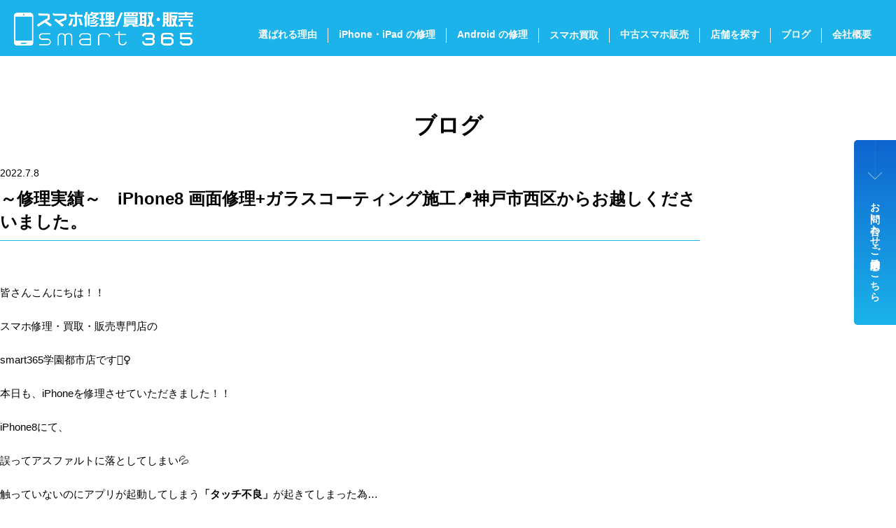

--- FILE ---
content_type: text/html; charset=UTF-8
request_url: https://www.smart365.jp/%EF%BD%9E%E4%BF%AE%E7%90%86%E5%AE%9F%E7%B8%BE%EF%BD%9E%E3%80%80iphone8-%E7%94%BB%E9%9D%A2%E4%BF%AE%E7%90%86%E3%82%AC%E3%83%A9%E3%82%B9%E3%82%B3%E3%83%BC%E3%83%86%E3%82%A3%E3%83%B3%E3%82%B0%E6%96%BD/
body_size: 12845
content:

<!DOCTYPE html>
<html lang="ja" class="no-js">
<head prefix="og: http://ogp.me/ns# fb: http://ogp.me/ns/fb# article: http://ogp.me/ns/article#">

<meta charset="utf-8">
<meta http-equiv="x-ua-compatible" content="ie=edge">
<meta id="viewport" name="viewport" content="width=device-width,initial-scale=1,shrink-to-fit=no" />
<meta name="format-detection" content="telephone=no">
<meta property="og:locale" content="ja_JP">
<meta property="og:title" content="スマホ修理/買取・販売 smart365">
<meta property="og:description" content="iPhone修理/スマホ修理専門店smart365 － 画面割れ・水没・バッテリー故障・その他トラブル等、即時受付・即日返却で修理できます！">
<meta property="og:type" content="article">
<meta property="og:url" content="https://www.smart365.jp/%EF%BD%9E%E4%BF%AE%E7%90%86%E5%AE%9F%E7%B8%BE%EF%BD%9E%E3%80%80iphone8-%E7%94%BB%E9%9D%A2%E4%BF%AE%E7%90%86%E3%82%AC%E3%83%A9%E3%82%B9%E3%82%B3%E3%83%BC%E3%83%86%E3%82%A3%E3%83%B3%E3%82%B0%E6%96%BD/" />
<meta property="og:image" content="">
<meta name="twitter:card" content="summary_large_image" />
<link rel="preconnect" href="https://fonts.googleapis.com">
<link rel="preconnect" href="https://fonts.gstatic.com" crossorigin>
<link href="https://fonts.googleapis.com/css2?family=Jost:ital,wght@0,100..900;1,100..900&family=Oswald:wght@200..700&display=swap" rel="stylesheet">
<link rel="icon" type="image/png" href="https://www.smart365.jp/wp-content/themes/nda/img/favicon/favicon-96x96.png" sizes="96x96" />
<link rel="icon" type="image/svg+xml" href="https://www.smart365.jp/wp-content/themes/nda/img/favicon/favicon.svg" />
<link rel="shortcut icon" href="https://www.smart365.jp/wp-content/themes/nda/img/favicon/favicon.ico" />
<link rel="apple-touch-icon" sizes="180x180" href="https://www.smart365.jp/wp-content/themes/nda/img/favicon/apple-touch-icon.png" />
<meta name="apple-mobile-web-app-title" content="MyWebSite" />
<link rel="manifest" href="https://www.smart365.jp/wp-content/themes/nda/img/favicon/site.webmanifest" />
<link rel="stylesheet" href="https://www.smart365.jp/wp-content/themes/nda/css/style.css">
<script src="https://www.smart365.jp/wp-content/themes/nda/js/app.js" defer></script>

<title>～修理実績～　iPhone8 画面修理+ガラスコーティング施工&#x1f4cd;神戸市西区からお越しくださいました。 &#8211; スマホ修理/買取・販売 smart365</title>
<meta name='robots' content='max-image-preview:large' />
<link rel='dns-prefetch' href='//www.googletagmanager.com' />
<link rel="alternate" type="application/rss+xml" title="スマホ修理/買取・販売 smart365 &raquo; ～修理実績～　iPhone8 画面修理+ガラスコーティング施工&#x1f4cd;神戸市西区からお越しくださいました。 のコメントのフィード" href="https://www.smart365.jp/%ef%bd%9e%e4%bf%ae%e7%90%86%e5%ae%9f%e7%b8%be%ef%bd%9e%e3%80%80iphone8-%e7%94%bb%e9%9d%a2%e4%bf%ae%e7%90%86%e3%82%ac%e3%83%a9%e3%82%b9%e3%82%b3%e3%83%bc%e3%83%86%e3%82%a3%e3%83%b3%e3%82%b0%e6%96%bd/feed/" />
<link rel="alternate" title="oEmbed (JSON)" type="application/json+oembed" href="https://www.smart365.jp/wp-json/oembed/1.0/embed?url=https%3A%2F%2Fwww.smart365.jp%2F%25ef%25bd%259e%25e4%25bf%25ae%25e7%2590%2586%25e5%25ae%259f%25e7%25b8%25be%25ef%25bd%259e%25e3%2580%2580iphone8-%25e7%2594%25bb%25e9%259d%25a2%25e4%25bf%25ae%25e7%2590%2586%25e3%2582%25ac%25e3%2583%25a9%25e3%2582%25b9%25e3%2582%25b3%25e3%2583%25bc%25e3%2583%2586%25e3%2582%25a3%25e3%2583%25b3%25e3%2582%25b0%25e6%2596%25bd%2F" />
<link rel="alternate" title="oEmbed (XML)" type="text/xml+oembed" href="https://www.smart365.jp/wp-json/oembed/1.0/embed?url=https%3A%2F%2Fwww.smart365.jp%2F%25ef%25bd%259e%25e4%25bf%25ae%25e7%2590%2586%25e5%25ae%259f%25e7%25b8%25be%25ef%25bd%259e%25e3%2580%2580iphone8-%25e7%2594%25bb%25e9%259d%25a2%25e4%25bf%25ae%25e7%2590%2586%25e3%2582%25ac%25e3%2583%25a9%25e3%2582%25b9%25e3%2582%25b3%25e3%2583%25bc%25e3%2583%2586%25e3%2582%25a3%25e3%2583%25b3%25e3%2582%25b0%25e6%2596%25bd%2F&#038;format=xml" />
<style id='wp-img-auto-sizes-contain-inline-css' type='text/css'>
img:is([sizes=auto i],[sizes^="auto," i]){contain-intrinsic-size:3000px 1500px}
/*# sourceURL=wp-img-auto-sizes-contain-inline-css */
</style>
<style id='wp-emoji-styles-inline-css' type='text/css'>

	img.wp-smiley, img.emoji {
		display: inline !important;
		border: none !important;
		box-shadow: none !important;
		height: 1em !important;
		width: 1em !important;
		margin: 0 0.07em !important;
		vertical-align: -0.1em !important;
		background: none !important;
		padding: 0 !important;
	}
/*# sourceURL=wp-emoji-styles-inline-css */
</style>
<style id='wp-block-library-inline-css' type='text/css'>
:root{--wp-block-synced-color:#7a00df;--wp-block-synced-color--rgb:122,0,223;--wp-bound-block-color:var(--wp-block-synced-color);--wp-editor-canvas-background:#ddd;--wp-admin-theme-color:#007cba;--wp-admin-theme-color--rgb:0,124,186;--wp-admin-theme-color-darker-10:#006ba1;--wp-admin-theme-color-darker-10--rgb:0,107,160.5;--wp-admin-theme-color-darker-20:#005a87;--wp-admin-theme-color-darker-20--rgb:0,90,135;--wp-admin-border-width-focus:2px}@media (min-resolution:192dpi){:root{--wp-admin-border-width-focus:1.5px}}.wp-element-button{cursor:pointer}:root .has-very-light-gray-background-color{background-color:#eee}:root .has-very-dark-gray-background-color{background-color:#313131}:root .has-very-light-gray-color{color:#eee}:root .has-very-dark-gray-color{color:#313131}:root .has-vivid-green-cyan-to-vivid-cyan-blue-gradient-background{background:linear-gradient(135deg,#00d084,#0693e3)}:root .has-purple-crush-gradient-background{background:linear-gradient(135deg,#34e2e4,#4721fb 50%,#ab1dfe)}:root .has-hazy-dawn-gradient-background{background:linear-gradient(135deg,#faaca8,#dad0ec)}:root .has-subdued-olive-gradient-background{background:linear-gradient(135deg,#fafae1,#67a671)}:root .has-atomic-cream-gradient-background{background:linear-gradient(135deg,#fdd79a,#004a59)}:root .has-nightshade-gradient-background{background:linear-gradient(135deg,#330968,#31cdcf)}:root .has-midnight-gradient-background{background:linear-gradient(135deg,#020381,#2874fc)}:root{--wp--preset--font-size--normal:16px;--wp--preset--font-size--huge:42px}.has-regular-font-size{font-size:1em}.has-larger-font-size{font-size:2.625em}.has-normal-font-size{font-size:var(--wp--preset--font-size--normal)}.has-huge-font-size{font-size:var(--wp--preset--font-size--huge)}.has-text-align-center{text-align:center}.has-text-align-left{text-align:left}.has-text-align-right{text-align:right}.has-fit-text{white-space:nowrap!important}#end-resizable-editor-section{display:none}.aligncenter{clear:both}.items-justified-left{justify-content:flex-start}.items-justified-center{justify-content:center}.items-justified-right{justify-content:flex-end}.items-justified-space-between{justify-content:space-between}.screen-reader-text{border:0;clip-path:inset(50%);height:1px;margin:-1px;overflow:hidden;padding:0;position:absolute;width:1px;word-wrap:normal!important}.screen-reader-text:focus{background-color:#ddd;clip-path:none;color:#444;display:block;font-size:1em;height:auto;left:5px;line-height:normal;padding:15px 23px 14px;text-decoration:none;top:5px;width:auto;z-index:100000}html :where(.has-border-color){border-style:solid}html :where([style*=border-top-color]){border-top-style:solid}html :where([style*=border-right-color]){border-right-style:solid}html :where([style*=border-bottom-color]){border-bottom-style:solid}html :where([style*=border-left-color]){border-left-style:solid}html :where([style*=border-width]){border-style:solid}html :where([style*=border-top-width]){border-top-style:solid}html :where([style*=border-right-width]){border-right-style:solid}html :where([style*=border-bottom-width]){border-bottom-style:solid}html :where([style*=border-left-width]){border-left-style:solid}html :where(img[class*=wp-image-]){height:auto;max-width:100%}:where(figure){margin:0 0 1em}html :where(.is-position-sticky){--wp-admin--admin-bar--position-offset:var(--wp-admin--admin-bar--height,0px)}@media screen and (max-width:600px){html :where(.is-position-sticky){--wp-admin--admin-bar--position-offset:0px}}

/*# sourceURL=wp-block-library-inline-css */
</style><style id='global-styles-inline-css' type='text/css'>
:root{--wp--preset--aspect-ratio--square: 1;--wp--preset--aspect-ratio--4-3: 4/3;--wp--preset--aspect-ratio--3-4: 3/4;--wp--preset--aspect-ratio--3-2: 3/2;--wp--preset--aspect-ratio--2-3: 2/3;--wp--preset--aspect-ratio--16-9: 16/9;--wp--preset--aspect-ratio--9-16: 9/16;--wp--preset--color--black: #000000;--wp--preset--color--cyan-bluish-gray: #abb8c3;--wp--preset--color--white: #ffffff;--wp--preset--color--pale-pink: #f78da7;--wp--preset--color--vivid-red: #cf2e2e;--wp--preset--color--luminous-vivid-orange: #ff6900;--wp--preset--color--luminous-vivid-amber: #fcb900;--wp--preset--color--light-green-cyan: #7bdcb5;--wp--preset--color--vivid-green-cyan: #00d084;--wp--preset--color--pale-cyan-blue: #8ed1fc;--wp--preset--color--vivid-cyan-blue: #0693e3;--wp--preset--color--vivid-purple: #9b51e0;--wp--preset--gradient--vivid-cyan-blue-to-vivid-purple: linear-gradient(135deg,rgb(6,147,227) 0%,rgb(155,81,224) 100%);--wp--preset--gradient--light-green-cyan-to-vivid-green-cyan: linear-gradient(135deg,rgb(122,220,180) 0%,rgb(0,208,130) 100%);--wp--preset--gradient--luminous-vivid-amber-to-luminous-vivid-orange: linear-gradient(135deg,rgb(252,185,0) 0%,rgb(255,105,0) 100%);--wp--preset--gradient--luminous-vivid-orange-to-vivid-red: linear-gradient(135deg,rgb(255,105,0) 0%,rgb(207,46,46) 100%);--wp--preset--gradient--very-light-gray-to-cyan-bluish-gray: linear-gradient(135deg,rgb(238,238,238) 0%,rgb(169,184,195) 100%);--wp--preset--gradient--cool-to-warm-spectrum: linear-gradient(135deg,rgb(74,234,220) 0%,rgb(151,120,209) 20%,rgb(207,42,186) 40%,rgb(238,44,130) 60%,rgb(251,105,98) 80%,rgb(254,248,76) 100%);--wp--preset--gradient--blush-light-purple: linear-gradient(135deg,rgb(255,206,236) 0%,rgb(152,150,240) 100%);--wp--preset--gradient--blush-bordeaux: linear-gradient(135deg,rgb(254,205,165) 0%,rgb(254,45,45) 50%,rgb(107,0,62) 100%);--wp--preset--gradient--luminous-dusk: linear-gradient(135deg,rgb(255,203,112) 0%,rgb(199,81,192) 50%,rgb(65,88,208) 100%);--wp--preset--gradient--pale-ocean: linear-gradient(135deg,rgb(255,245,203) 0%,rgb(182,227,212) 50%,rgb(51,167,181) 100%);--wp--preset--gradient--electric-grass: linear-gradient(135deg,rgb(202,248,128) 0%,rgb(113,206,126) 100%);--wp--preset--gradient--midnight: linear-gradient(135deg,rgb(2,3,129) 0%,rgb(40,116,252) 100%);--wp--preset--font-size--small: 13px;--wp--preset--font-size--medium: 20px;--wp--preset--font-size--large: 36px;--wp--preset--font-size--x-large: 42px;--wp--preset--spacing--20: 0.44rem;--wp--preset--spacing--30: 0.67rem;--wp--preset--spacing--40: 1rem;--wp--preset--spacing--50: 1.5rem;--wp--preset--spacing--60: 2.25rem;--wp--preset--spacing--70: 3.38rem;--wp--preset--spacing--80: 5.06rem;--wp--preset--shadow--natural: 6px 6px 9px rgba(0, 0, 0, 0.2);--wp--preset--shadow--deep: 12px 12px 50px rgba(0, 0, 0, 0.4);--wp--preset--shadow--sharp: 6px 6px 0px rgba(0, 0, 0, 0.2);--wp--preset--shadow--outlined: 6px 6px 0px -3px rgb(255, 255, 255), 6px 6px rgb(0, 0, 0);--wp--preset--shadow--crisp: 6px 6px 0px rgb(0, 0, 0);}:where(.is-layout-flex){gap: 0.5em;}:where(.is-layout-grid){gap: 0.5em;}body .is-layout-flex{display: flex;}.is-layout-flex{flex-wrap: wrap;align-items: center;}.is-layout-flex > :is(*, div){margin: 0;}body .is-layout-grid{display: grid;}.is-layout-grid > :is(*, div){margin: 0;}:where(.wp-block-columns.is-layout-flex){gap: 2em;}:where(.wp-block-columns.is-layout-grid){gap: 2em;}:where(.wp-block-post-template.is-layout-flex){gap: 1.25em;}:where(.wp-block-post-template.is-layout-grid){gap: 1.25em;}.has-black-color{color: var(--wp--preset--color--black) !important;}.has-cyan-bluish-gray-color{color: var(--wp--preset--color--cyan-bluish-gray) !important;}.has-white-color{color: var(--wp--preset--color--white) !important;}.has-pale-pink-color{color: var(--wp--preset--color--pale-pink) !important;}.has-vivid-red-color{color: var(--wp--preset--color--vivid-red) !important;}.has-luminous-vivid-orange-color{color: var(--wp--preset--color--luminous-vivid-orange) !important;}.has-luminous-vivid-amber-color{color: var(--wp--preset--color--luminous-vivid-amber) !important;}.has-light-green-cyan-color{color: var(--wp--preset--color--light-green-cyan) !important;}.has-vivid-green-cyan-color{color: var(--wp--preset--color--vivid-green-cyan) !important;}.has-pale-cyan-blue-color{color: var(--wp--preset--color--pale-cyan-blue) !important;}.has-vivid-cyan-blue-color{color: var(--wp--preset--color--vivid-cyan-blue) !important;}.has-vivid-purple-color{color: var(--wp--preset--color--vivid-purple) !important;}.has-black-background-color{background-color: var(--wp--preset--color--black) !important;}.has-cyan-bluish-gray-background-color{background-color: var(--wp--preset--color--cyan-bluish-gray) !important;}.has-white-background-color{background-color: var(--wp--preset--color--white) !important;}.has-pale-pink-background-color{background-color: var(--wp--preset--color--pale-pink) !important;}.has-vivid-red-background-color{background-color: var(--wp--preset--color--vivid-red) !important;}.has-luminous-vivid-orange-background-color{background-color: var(--wp--preset--color--luminous-vivid-orange) !important;}.has-luminous-vivid-amber-background-color{background-color: var(--wp--preset--color--luminous-vivid-amber) !important;}.has-light-green-cyan-background-color{background-color: var(--wp--preset--color--light-green-cyan) !important;}.has-vivid-green-cyan-background-color{background-color: var(--wp--preset--color--vivid-green-cyan) !important;}.has-pale-cyan-blue-background-color{background-color: var(--wp--preset--color--pale-cyan-blue) !important;}.has-vivid-cyan-blue-background-color{background-color: var(--wp--preset--color--vivid-cyan-blue) !important;}.has-vivid-purple-background-color{background-color: var(--wp--preset--color--vivid-purple) !important;}.has-black-border-color{border-color: var(--wp--preset--color--black) !important;}.has-cyan-bluish-gray-border-color{border-color: var(--wp--preset--color--cyan-bluish-gray) !important;}.has-white-border-color{border-color: var(--wp--preset--color--white) !important;}.has-pale-pink-border-color{border-color: var(--wp--preset--color--pale-pink) !important;}.has-vivid-red-border-color{border-color: var(--wp--preset--color--vivid-red) !important;}.has-luminous-vivid-orange-border-color{border-color: var(--wp--preset--color--luminous-vivid-orange) !important;}.has-luminous-vivid-amber-border-color{border-color: var(--wp--preset--color--luminous-vivid-amber) !important;}.has-light-green-cyan-border-color{border-color: var(--wp--preset--color--light-green-cyan) !important;}.has-vivid-green-cyan-border-color{border-color: var(--wp--preset--color--vivid-green-cyan) !important;}.has-pale-cyan-blue-border-color{border-color: var(--wp--preset--color--pale-cyan-blue) !important;}.has-vivid-cyan-blue-border-color{border-color: var(--wp--preset--color--vivid-cyan-blue) !important;}.has-vivid-purple-border-color{border-color: var(--wp--preset--color--vivid-purple) !important;}.has-vivid-cyan-blue-to-vivid-purple-gradient-background{background: var(--wp--preset--gradient--vivid-cyan-blue-to-vivid-purple) !important;}.has-light-green-cyan-to-vivid-green-cyan-gradient-background{background: var(--wp--preset--gradient--light-green-cyan-to-vivid-green-cyan) !important;}.has-luminous-vivid-amber-to-luminous-vivid-orange-gradient-background{background: var(--wp--preset--gradient--luminous-vivid-amber-to-luminous-vivid-orange) !important;}.has-luminous-vivid-orange-to-vivid-red-gradient-background{background: var(--wp--preset--gradient--luminous-vivid-orange-to-vivid-red) !important;}.has-very-light-gray-to-cyan-bluish-gray-gradient-background{background: var(--wp--preset--gradient--very-light-gray-to-cyan-bluish-gray) !important;}.has-cool-to-warm-spectrum-gradient-background{background: var(--wp--preset--gradient--cool-to-warm-spectrum) !important;}.has-blush-light-purple-gradient-background{background: var(--wp--preset--gradient--blush-light-purple) !important;}.has-blush-bordeaux-gradient-background{background: var(--wp--preset--gradient--blush-bordeaux) !important;}.has-luminous-dusk-gradient-background{background: var(--wp--preset--gradient--luminous-dusk) !important;}.has-pale-ocean-gradient-background{background: var(--wp--preset--gradient--pale-ocean) !important;}.has-electric-grass-gradient-background{background: var(--wp--preset--gradient--electric-grass) !important;}.has-midnight-gradient-background{background: var(--wp--preset--gradient--midnight) !important;}.has-small-font-size{font-size: var(--wp--preset--font-size--small) !important;}.has-medium-font-size{font-size: var(--wp--preset--font-size--medium) !important;}.has-large-font-size{font-size: var(--wp--preset--font-size--large) !important;}.has-x-large-font-size{font-size: var(--wp--preset--font-size--x-large) !important;}
/*# sourceURL=global-styles-inline-css */
</style>

<style id='classic-theme-styles-inline-css' type='text/css'>
/*! This file is auto-generated */
.wp-block-button__link{color:#fff;background-color:#32373c;border-radius:9999px;box-shadow:none;text-decoration:none;padding:calc(.667em + 2px) calc(1.333em + 2px);font-size:1.125em}.wp-block-file__button{background:#32373c;color:#fff;text-decoration:none}
/*# sourceURL=/wp-includes/css/classic-themes.min.css */
</style>
<link rel='stylesheet' id='contact-form-7-css' href='https://www.smart365.jp/wp-content/plugins/contact-form-7/includes/css/styles.css?ver=6.1.1' type='text/css' media='all' />

<!-- Site Kit によって追加された Google タグ（gtag.js）スニペット -->
<!-- Google アナリティクス スニペット (Site Kit が追加) -->
<script type="text/javascript" src="https://www.googletagmanager.com/gtag/js?id=GT-KVN4MMN" id="google_gtagjs-js" async></script>
<script type="text/javascript" id="google_gtagjs-js-after">
/* <![CDATA[ */
window.dataLayer = window.dataLayer || [];function gtag(){dataLayer.push(arguments);}
gtag("set","linker",{"domains":["www.smart365.jp"]});
gtag("js", new Date());
gtag("set", "developer_id.dZTNiMT", true);
gtag("config", "GT-KVN4MMN");
 window._googlesitekit = window._googlesitekit || {}; window._googlesitekit.throttledEvents = []; window._googlesitekit.gtagEvent = (name, data) => { var key = JSON.stringify( { name, data } ); if ( !! window._googlesitekit.throttledEvents[ key ] ) { return; } window._googlesitekit.throttledEvents[ key ] = true; setTimeout( () => { delete window._googlesitekit.throttledEvents[ key ]; }, 5 ); gtag( "event", name, { ...data, event_source: "site-kit" } ); }; 
//# sourceURL=google_gtagjs-js-after
/* ]]> */
</script>
<link rel="https://api.w.org/" href="https://www.smart365.jp/wp-json/" /><link rel="alternate" title="JSON" type="application/json" href="https://www.smart365.jp/wp-json/wp/v2/posts/19578" /><link rel="EditURI" type="application/rsd+xml" title="RSD" href="https://www.smart365.jp/xmlrpc.php?rsd" />
<meta name="generator" content="WordPress 6.9" />
<link rel="canonical" href="https://www.smart365.jp/%ef%bd%9e%e4%bf%ae%e7%90%86%e5%ae%9f%e7%b8%be%ef%bd%9e%e3%80%80iphone8-%e7%94%bb%e9%9d%a2%e4%bf%ae%e7%90%86%e3%82%ac%e3%83%a9%e3%82%b9%e3%82%b3%e3%83%bc%e3%83%86%e3%82%a3%e3%83%b3%e3%82%b0%e6%96%bd/" />
<link rel='shortlink' href='https://www.smart365.jp/?p=19578' />
<meta name="generator" content="Site Kit by Google 1.159.0" /><meta name="redi-version" content="1.2.7" /></head>

<body >
<div id="container">

<header class="header">
  <div class="header-logo">
    <a href="https://www.smart365.jp">
      <img src="https://www.smart365.jp/wp-content/themes/nda/img/common/logo-white.png" alt="スマホ修理/買取・販売 smart365" width="258" height="25">
    </a>
  </div>
  <div class="header-navi">
    <nav class="gNavi">
      <ul class="gNavi-ul">
        <li class="gNavi-ul-li"><a href="https://www.smart365.jp/reason/"><span class="for-sp">smart365が</span>選ばれる理由</a></li>
        <li class="gNavi-ul-li"><a href="https://www.smart365.jp/ios/">iPhone・iPad の修理<span class="for-tab-sp">はこちら</span></a></li>
        <li class="gNavi-ul-li"><a href="https://www.smart365.jp/android-repair/">Android の修理<span class="for-tab-sp">はこちら</span></a></li>
        <li class="gNavi-ul-li"><a href="https://www.smart365.jp/purchase/">
          <span class="for-lg-md">スマホ買取</span>
          <span class="for-tab-sp">スマホ買取査定はこちら</span>
        </a></li>
        <li class="gNavi-ul-li"><a href="https://www.smart365.jp/used/"><span class="for-tab-sp">安心の</span>中古スマホ販売</a></li>
        <li class="gNavi-ul-li"><a href="https://www.smart365.jp/store/"><span class="for-tab-sp">smart365</span>店舗を探す</a></li>
        <li class="gNavi-ul-li"><a href="https://www.smart365.jp/news/"><span class="for-tab-sp">お役立ち</span>ブログ</a></li>
        <li class="gNavi-ul-li"><a href="https://www.smart365.jp/company/">会社概要</a></li>
        <li class="gNavi-ul-li for-tab-sp"><a href="https://www.smart365.jp/contact/">お問い合わせ・来店予約</a></li>
      </ul>
    </nav>
  </div>
</header>
<button class="dwMenu">
  <div class="dwMenu-hamburger">
    <span></span>
    <span></span>
    <span></span>
  </div>
</button>

<main class="main">
  <div class="contents">
    <div class="pageTitle">
      <h1 class="pageTitle-main">ブログ</h1>
    </div>
  </div>

  <div class="postDetail">
    <article class="articleDetail">
      <time class="articleDetail-date" datetime="2022-07-08">2022.7.8</time>
      <h2 class="articleDetail-title">～修理実績～　iPhone8 画面修理+ガラスコーティング施工&#x1f4cd;神戸市西区からお越しくださいました。</h2>
      <div class="articleDetail-contents wpArticle">
        <p>皆さんこんにちは！！</p>
<p>スマホ修理・買取・販売専門店の</p>
<p>smart365学園都市店です&#x1f481;&#x200d;&#x2640;&#xfe0f;</p>
<p>本日も、iPhoneを修理させていただきました！！</p>
<p>iPhone8にて、</p>
<p>誤ってアスファルトに落としてしまい&#x1f4a6;</p>
<p>触っていないのにアプリが起動してしまう<strong>「タッチ不良」</strong>が起きてしまった為…</p>
<p>HPをご覧いただきお越し頂きました！;-)</p>
<p>&nbsp;</p>
<p>&#x1f4e3;現在　<strong>修理と同時でガラスコーティングが 20％OFF</strong> という事で！！</p>
<p>画面修理とガラスコーティング施工のご依頼でお預かりさせていただき、</p>
<p>約40分程お時間を頂き、無事症状は改善&#x2728;</p>
<p>⇩修理後のiPhone8です！！⇩</p>
<p><img fetchpriority="high" decoding="async" class="alignnone size-full wp-image-19579" src="https://www.smart365.jp/contents/uploads/2022/07/1-scaled.jpg" alt="" width="2560" height="1920" />修理後の動作確認、またもう一度お客様とご一緒に動作確認させていただきました（*＾-＾*）</p>
<p>&nbsp;</p>
<p>突然ですが！！</p>
<p>画面が割れてしまい気づいたら、勝手にスマホが動いてしまう</p>
<p>・キーボードが動く</p>
<p>・誰かに電話をかけている&#x1f4f1;</p>
<p>・開いていないアプリが開いてしまう&#x1f628;</p>
<p>このような症状知っていますか！？</p>
<p>いわゆる「タッチ不良」。。。これを<strong>ゴーストタッチ</strong>と呼びます！</p>
<p>ゴーストタッチとは、「お化けタッチ」ともいい、まるで幽霊が勝手に自分のスマホを操作しているかのように、</p>
<p>スマホがひとりで誤作動を起こしてしまうことをいいます。 </p>
<p>ゴーストタッチは放置してしまうと、</p>
<p>熱暴走を起こしてしまったり、誰かに電話してしまうケースはお相手へ迷惑が掛かってしまいます…</p>
<p><strong>※最悪の場合バックアップする間も無く初期化を迫られるケースもある！？ಥ_ಥ</strong></p>
<p>&nbsp;</p>
<p>また画面が割れたままだと・・・</p>
<p>「使っている指にガラスの破片がささった」などケガの原因に！！</p>
<p>最悪の場合iPhone内部のデータがなくなってしまうケースもあります&#x1f4a6;</p>
<p>&nbsp;</p>
<p>当店では、【データはそのまま】で修理させて頂いており、商業施設内にあるのでお買い物中に修理可能です&#x1f632;</p>
<p>何かお困りなことがございましたらお気軽に、ご相談ください^_^</p>
<div class="LgQiCc vOSR6b HpvS4d DM2xc" data-disabled="">
<div class="D4GPU">
<div class="ATeAZc pfWBjd N9t1Ic">
<div class="hJKKpe eRNf0 ZIn09d hRqrG">
<div class="ZHxQXb">
<div class="J7elmb  bc99Ed mL6HXe B6QZN">
<div class="oByWk gyKkFe JhRJje">☆☆☆☆☆☆☆☆☆<br />スマホ修理・買取・販売専門店<br />smart365学園都市店<br />〒651-2103<br />兵庫県神戸市西区学園西町1丁目4<br />キャンパススクエア本館1階<br />Tel：078-754-7795<br />神戸市営地下鉄『学園都市駅』から徒歩2分！<br />ご予約不要！<br />即時修理可！<br />データそのまま、最短約15分！<br />修理金額は地域最安値！<br />買取は地域最高値の即時現金買取！<br />中古iPhone・スマホ・iPadも格安で豊富に販売中！<br />&#x23f0;営業時間<br />10:00-20:00<br />(最終受付&#x1f4dd;19：30)</div>
<div class="oByWk gyKkFe JhRJje">☆☆☆☆☆☆☆☆☆</div>
</div>
</div>
</div>
</div>
</div>
</div>
      </div>
    </article>
          <div class="postDetailTags section-center">
                  <span class="postDetailTags-item">iPhone、画面割れ、バッテリー交換</span>
                  <span class="postDetailTags-item">iPhone修理</span>
                  <span class="postDetailTags-item">iPhone液晶交換</span>
                  <span class="postDetailTags-item">あんしん+保証プラン</span>
                  <span class="postDetailTags-item">タッチ不良</span>
                  <span class="postDetailTags-item">画面が割れた</span>
                  <span class="postDetailTags-item">画面割れ修理</span>
              </div>
        <div class="pager">
      <div class="pager-btn is-l">
        <a href="https://www.smart365.jp/%e2%98%85%e3%82%b9%e3%83%9e%e3%83%9b%e3%81%ae%e4%bf%ae%e7%90%86%e3%81%af%e7%a5%9e%e6%88%b8%e5%b8%82%e8%a5%bf%e5%8c%ba%e3%81%ae%e3%82%b9%e3%83%9e%e3%83%9b%e4%bf%ae%e7%90%86%e3%83%bb%e8%b2%b7%e5%8f%96/" rel="prev">前の記事へ</a>      </div>
      <div class="pager-btn is-all">
        <a href="https://www.smart365.jp/news/">ブログ一覧へ</a>
      </div>
      <div class="pager-btn is-r">
        <a href="https://www.smart365.jp/%ef%bd%9e%e4%bf%ae%e7%90%86%e5%ae%9f%e7%b8%be%ef%bd%9e%e3%80%80iphonese2-%e6%b0%b4%e6%b2%a1%e5%be%a9%e6%97%a7%e3%80%80%ef%bd%9e%f0%9f%94%86%e7%a5%9e%e6%88%b8%e5%b8%82%e5%9e%82%e6%b0%b4%e5%8c%ba/" rel="next">次の記事へ</a>      </div>
    </div>
  </div>



  
<div class="storeList">
  <h2 class="storeList-title">
    <span class="storeList-title-smart"><img src="https://www.smart365.jp/wp-content/themes/nda/img/common/txt-smart365-white.png" alt="smart 365" width="243" height="22"></span>
    <span class="storeList-title-annai">店舗のご案内<span class="text-s">smart365 Store</span></span>
  </h2>
  <div class="storePanel-wrap">
    
    <section class="storePanel">
    <a class="storePanel-mainlink" href="https://www.smart365.jp/shop/nishinomiya-honten/">
            <h3 class="storePanel-title">
        <span class="storePanel-title-main">smart365 西宮本店</span>
              </h3>
      <div class="storePanel-img">
        <img src="https://smart365.jp/contents/uploads/2025/03/西宮本店-800x600.jpg" alt="" width="277" height="56">
      </div>
      <div class="storePanel-address">〒662-0915 兵庫県西宮市馬場町5-4<br>エビス西宮205号</div>
      <div class="storePanel-text">
        <div class="storePanel-text-item">
          <p>阪神西宮駅徒歩約3分</p>
        </div>
                <div class="storePanel-text-item">
          <table>
            <tr>
              <th>営業時間</th>
              <td>火曜日～木曜日：13時～19時<br>土日祝：10時～19時</td>
            </tr>
          </table>
        </div>
                        <div class="storePanel-text-item">
          <table>
            <tr>
              <th>店休日</th>
              <td>　毎週月曜日＆金曜日</td>
            </tr>
          </table>
        </div>
                        <p class="storePanel-text-note">※予告なく営業時間が変更される可能性がある為、Googleにて最新情報をご確認下さい</p>
              </div>
    </a>
    <div class="storePanel-bottomArea">
              <div class="storePanel-bottomArea-maplink">
          <a class="btn-s" href="https://maps.app.goo.gl/JLkSwjZSBALjFuS78" target="_blank">Access Map</a>
        </div>
        <div class="storePanel-bottomArea-tel">
          <a href="tel:0798-78-2033">0798-78-2033</a>
        </div>
        <div class="storePanel-bottomArea-btn">
          <a class="btn-simple" href="https://www.smart365.jp/shop/nishinomiya-honten/">修理価格はこちら</a>
        </div>
        <div class="storePanel-bottomArea-btn">
          <a class="btn-simple" href="https://www.smart365.jp/contact/">ご来店予約</a>
        </div>
          </div>
  </section>
    <section class="storePanel">
    <a class="storePanel-mainlink" href="https://www.smart365.jp/shop/okabaten/">
            <h3 class="storePanel-title">
        <span class="storePanel-title-main">smart365 岡場店</span>
                <span class="storePanel-title-sub">エコールリラ本館5F</span>
              </h3>
      <div class="storePanel-img">
        <img src="https://smart365.jp/contents/uploads/2025/03/img-store-2-1.jpg" alt="" width="277" height="56">
      </div>
      <div class="storePanel-address">〒651-1302 兵庫県神戸市北区藤原台中町1丁目2-2<br>エコールリラ本館5階</div>
      <div class="storePanel-text">
        <div class="storePanel-text-item">
          <p>神戸電鉄三田線「岡場」駅下車徒歩3分<br>エコールリラ本館5F<br>館内大型駐車場有り</p>
        </div>
                <div class="storePanel-text-item">
          <table>
            <tr>
              <th>営業時間</th>
              <td>10時～19時</td>
            </tr>
          </table>
        </div>
                        <div class="storePanel-text-item">
          <table>
            <tr>
              <th>店休日</th>
              <td>年中無休</td>
            </tr>
          </table>
        </div>
                      </div>
    </a>
    <div class="storePanel-bottomArea">
              <div class="storePanel-bottomArea-maplink">
          <a class="btn-s" href="https://maps.app.goo.gl/DLoruWjmodvE7opd8" target="_blank">Access Map</a>
        </div>
        <div class="storePanel-bottomArea-tel">
          <a href="tel:078-595-7070">078-595-7070</a>
        </div>
        <div class="storePanel-bottomArea-btn">
          <a class="btn-simple" href="https://www.smart365.jp/shop/okabaten/">修理価格はこちら</a>
        </div>
        <div class="storePanel-bottomArea-btn">
          <a class="btn-simple" href="https://www.smart365.jp/contact/">ご来店予約</a>
        </div>
          </div>
  </section>
    <section class="storePanel">
    <a class="storePanel-mainlink" href="https://www.smart365.jp/shop/gakuentoshiten/">
            <h3 class="storePanel-title">
        <span class="storePanel-title-main">smart365 学園都市店</span>
                <span class="storePanel-title-sub">（キャンパススクエア本館1F）</span>
              </h3>
      <div class="storePanel-img">
        <img src="https://smart365.jp/contents/uploads/2025/03/img-store-1-1.jpg" alt="" width="277" height="56">
      </div>
      <div class="storePanel-address">〒651-2103 兵庫県神戸市西区学園西町1丁目4<br>キャンパススクエア本館1F</div>
      <div class="storePanel-text">
        <div class="storePanel-text-item">
          <p>神戸市営地下鉄西神山手線「学園都市」駅下車徒歩2分<br>キャンパススクエア本館1F<br>館内大型駐車場有り</p>
        </div>
                <div class="storePanel-text-item">
          <table>
            <tr>
              <th>営業時間</th>
              <td>10時～20時</td>
            </tr>
          </table>
        </div>
                        <div class="storePanel-text-item">
          <table>
            <tr>
              <th>店休日</th>
              <td>毎月第3火曜日</td>
            </tr>
          </table>
        </div>
                      </div>
    </a>
    <div class="storePanel-bottomArea">
              <div class="storePanel-bottomArea-maplink">
          <a class="btn-s" href="https://maps.app.goo.gl/SQxtQSDcDKVtnubw5" target="_blank">Access Map</a>
        </div>
        <div class="storePanel-bottomArea-tel">
          <a href="tel:078-754-7795">078-754-7795</a>
        </div>
        <div class="storePanel-bottomArea-btn">
          <a class="btn-simple" href="https://www.smart365.jp/shop/gakuentoshiten/">修理価格はこちら</a>
        </div>
        <div class="storePanel-bottomArea-btn">
          <a class="btn-simple" href="https://www.smart365.jp/contact/">ご来店予約</a>
        </div>
          </div>
  </section>
    <section class="storePanel">
    <a class="storePanel-mainlink" href="https://www.smart365.jp/shop/shop-148/">
            <h3 class="storePanel-title">
        <span class="storePanel-title-main">smart365 カインズ神戸深江浜店</span>
              </h3>
      <div class="storePanel-img">
        <img src="https://smart365.jp/contents/uploads/2025/03/IMG_0159-1-800x600.jpg" alt="" width="277" height="56">
      </div>
      <div class="storePanel-address">〒658-0023 兵庫県神戸市東灘区深江浜町59-5<br>カインズ神戸深江浜内</div>
      <div class="storePanel-text">
        <div class="storePanel-text-item">
          <p>神戸市バス　「東部市場南」駅徒歩3分<br>阪神「深江」駅下車徒歩20分<br>カインズ神戸深江浜店内1階<br>館内大型無料駐車場有り</p>
        </div>
                <div class="storePanel-text-item">
          <table>
            <tr>
              <th>営業時間</th>
              <td>10時～19時</td>
            </tr>
          </table>
        </div>
                        <div class="storePanel-text-item">
          <table>
            <tr>
              <th>店休日</th>
              <td>　毎週木曜日</td>
            </tr>
          </table>
        </div>
                      </div>
    </a>
    <div class="storePanel-bottomArea">
              <div class="storePanel-bottomArea-maplink">
          <a class="btn-s" href="https://maps.app.goo.gl/JUXY25R7t91fYayk7" target="_blank">Access Map</a>
        </div>
        <div class="storePanel-bottomArea-tel">
          <a href="tel:078-855-8533">078-855-8533</a>
        </div>
        <div class="storePanel-bottomArea-btn">
          <a class="btn-simple" href="https://www.smart365.jp/shop/shop-148/">修理価格はこちら</a>
        </div>
        <div class="storePanel-bottomArea-btn">
          <a class="btn-simple" href="https://www.smart365.jp/contact/">ご来店予約</a>
        </div>
          </div>
  </section>
    
  </div>
</div>
  
</main>


<script type="speculationrules">
{"prefetch":[{"source":"document","where":{"and":[{"href_matches":"/*"},{"not":{"href_matches":["/wp-*.php","/wp-admin/*","/contents/uploads/*","/wp-content/*","/wp-content/plugins/*","/wp-content/themes/nda/*","/*\\?(.+)"]}},{"not":{"selector_matches":"a[rel~=\"nofollow\"]"}},{"not":{"selector_matches":".no-prefetch, .no-prefetch a"}}]},"eagerness":"conservative"}]}
</script>
<script type="text/javascript" src="https://www.smart365.jp/wp-includes/js/dist/hooks.min.js?ver=dd5603f07f9220ed27f1" id="wp-hooks-js"></script>
<script type="text/javascript" src="https://www.smart365.jp/wp-includes/js/dist/i18n.min.js?ver=c26c3dc7bed366793375" id="wp-i18n-js"></script>
<script type="text/javascript" id="wp-i18n-js-after">
/* <![CDATA[ */
wp.i18n.setLocaleData( { 'text direction\u0004ltr': [ 'ltr' ] } );
//# sourceURL=wp-i18n-js-after
/* ]]> */
</script>
<script type="text/javascript" src="https://www.smart365.jp/wp-content/plugins/contact-form-7/includes/swv/js/index.js?ver=6.1.1" id="swv-js"></script>
<script type="text/javascript" id="contact-form-7-js-translations">
/* <![CDATA[ */
( function( domain, translations ) {
	var localeData = translations.locale_data[ domain ] || translations.locale_data.messages;
	localeData[""].domain = domain;
	wp.i18n.setLocaleData( localeData, domain );
} )( "contact-form-7", {"translation-revision-date":"2025-08-05 08:50:03+0000","generator":"GlotPress\/4.0.1","domain":"messages","locale_data":{"messages":{"":{"domain":"messages","plural-forms":"nplurals=1; plural=0;","lang":"ja_JP"},"This contact form is placed in the wrong place.":["\u3053\u306e\u30b3\u30f3\u30bf\u30af\u30c8\u30d5\u30a9\u30fc\u30e0\u306f\u9593\u9055\u3063\u305f\u4f4d\u7f6e\u306b\u7f6e\u304b\u308c\u3066\u3044\u307e\u3059\u3002"],"Error:":["\u30a8\u30e9\u30fc:"]}},"comment":{"reference":"includes\/js\/index.js"}} );
//# sourceURL=contact-form-7-js-translations
/* ]]> */
</script>
<script type="text/javascript" id="contact-form-7-js-before">
/* <![CDATA[ */
var wpcf7 = {
    "api": {
        "root": "https:\/\/www.smart365.jp\/wp-json\/",
        "namespace": "contact-form-7\/v1"
    }
};
//# sourceURL=contact-form-7-js-before
/* ]]> */
</script>
<script type="text/javascript" src="https://www.smart365.jp/wp-content/plugins/contact-form-7/includes/js/index.js?ver=6.1.1" id="contact-form-7-js"></script>
<script type="text/javascript" src="https://www.google.com/recaptcha/api.js?render=6LfycysrAAAAABHIFSKEkC8JvtI7wsiFopfYe7Jw&amp;ver=3.0" id="google-recaptcha-js"></script>
<script type="text/javascript" src="https://www.smart365.jp/wp-includes/js/dist/vendor/wp-polyfill.min.js?ver=3.15.0" id="wp-polyfill-js"></script>
<script type="text/javascript" id="wpcf7-recaptcha-js-before">
/* <![CDATA[ */
var wpcf7_recaptcha = {
    "sitekey": "6LfycysrAAAAABHIFSKEkC8JvtI7wsiFopfYe7Jw",
    "actions": {
        "homepage": "homepage",
        "contactform": "contactform"
    }
};
//# sourceURL=wpcf7-recaptcha-js-before
/* ]]> */
</script>
<script type="text/javascript" src="https://www.smart365.jp/wp-content/plugins/contact-form-7/modules/recaptcha/index.js?ver=6.1.1" id="wpcf7-recaptcha-js"></script>
<script type="text/javascript" src="https://www.smart365.jp/wp-content/plugins/google-site-kit/dist/assets/js/googlesitekit-events-provider-contact-form-7-84e9a1056bc4922b7cbd.js" id="googlesitekit-events-provider-contact-form-7-js" defer></script>
<script id="wp-emoji-settings" type="application/json">
{"baseUrl":"https://s.w.org/images/core/emoji/17.0.2/72x72/","ext":".png","svgUrl":"https://s.w.org/images/core/emoji/17.0.2/svg/","svgExt":".svg","source":{"concatemoji":"https://www.smart365.jp/wp-includes/js/wp-emoji-release.min.js?ver=6.9"}}
</script>
<script type="module">
/* <![CDATA[ */
/*! This file is auto-generated */
const a=JSON.parse(document.getElementById("wp-emoji-settings").textContent),o=(window._wpemojiSettings=a,"wpEmojiSettingsSupports"),s=["flag","emoji"];function i(e){try{var t={supportTests:e,timestamp:(new Date).valueOf()};sessionStorage.setItem(o,JSON.stringify(t))}catch(e){}}function c(e,t,n){e.clearRect(0,0,e.canvas.width,e.canvas.height),e.fillText(t,0,0);t=new Uint32Array(e.getImageData(0,0,e.canvas.width,e.canvas.height).data);e.clearRect(0,0,e.canvas.width,e.canvas.height),e.fillText(n,0,0);const a=new Uint32Array(e.getImageData(0,0,e.canvas.width,e.canvas.height).data);return t.every((e,t)=>e===a[t])}function p(e,t){e.clearRect(0,0,e.canvas.width,e.canvas.height),e.fillText(t,0,0);var n=e.getImageData(16,16,1,1);for(let e=0;e<n.data.length;e++)if(0!==n.data[e])return!1;return!0}function u(e,t,n,a){switch(t){case"flag":return n(e,"\ud83c\udff3\ufe0f\u200d\u26a7\ufe0f","\ud83c\udff3\ufe0f\u200b\u26a7\ufe0f")?!1:!n(e,"\ud83c\udde8\ud83c\uddf6","\ud83c\udde8\u200b\ud83c\uddf6")&&!n(e,"\ud83c\udff4\udb40\udc67\udb40\udc62\udb40\udc65\udb40\udc6e\udb40\udc67\udb40\udc7f","\ud83c\udff4\u200b\udb40\udc67\u200b\udb40\udc62\u200b\udb40\udc65\u200b\udb40\udc6e\u200b\udb40\udc67\u200b\udb40\udc7f");case"emoji":return!a(e,"\ud83e\u1fac8")}return!1}function f(e,t,n,a){let r;const o=(r="undefined"!=typeof WorkerGlobalScope&&self instanceof WorkerGlobalScope?new OffscreenCanvas(300,150):document.createElement("canvas")).getContext("2d",{willReadFrequently:!0}),s=(o.textBaseline="top",o.font="600 32px Arial",{});return e.forEach(e=>{s[e]=t(o,e,n,a)}),s}function r(e){var t=document.createElement("script");t.src=e,t.defer=!0,document.head.appendChild(t)}a.supports={everything:!0,everythingExceptFlag:!0},new Promise(t=>{let n=function(){try{var e=JSON.parse(sessionStorage.getItem(o));if("object"==typeof e&&"number"==typeof e.timestamp&&(new Date).valueOf()<e.timestamp+604800&&"object"==typeof e.supportTests)return e.supportTests}catch(e){}return null}();if(!n){if("undefined"!=typeof Worker&&"undefined"!=typeof OffscreenCanvas&&"undefined"!=typeof URL&&URL.createObjectURL&&"undefined"!=typeof Blob)try{var e="postMessage("+f.toString()+"("+[JSON.stringify(s),u.toString(),c.toString(),p.toString()].join(",")+"));",a=new Blob([e],{type:"text/javascript"});const r=new Worker(URL.createObjectURL(a),{name:"wpTestEmojiSupports"});return void(r.onmessage=e=>{i(n=e.data),r.terminate(),t(n)})}catch(e){}i(n=f(s,u,c,p))}t(n)}).then(e=>{for(const n in e)a.supports[n]=e[n],a.supports.everything=a.supports.everything&&a.supports[n],"flag"!==n&&(a.supports.everythingExceptFlag=a.supports.everythingExceptFlag&&a.supports[n]);var t;a.supports.everythingExceptFlag=a.supports.everythingExceptFlag&&!a.supports.flag,a.supports.everything||((t=a.source||{}).concatemoji?r(t.concatemoji):t.wpemoji&&t.twemoji&&(r(t.twemoji),r(t.wpemoji)))});
//# sourceURL=https://www.smart365.jp/wp-includes/js/wp-emoji-loader.min.js
/* ]]> */
</script>

<footer class="footer">
  <div class="footer-inner">
    <div class="footerInfo">
      <div class="footerInfo-logo">
        <a href="https://www.smart365.jp">
          <img src="https://www.smart365.jp/wp-content/themes/nda/img/common/logo.png" alt="スマホ修理/買取・販売 smart365" width="258" height="25">
        </a>
      </div>
      <div class="footerInfo-sns">
        <ul class="footerInfo-sns-ul">
          <li class="footerInfo-sns-ul-li"><a href="https://www.instagram.com/smart_365/" target="_blank"><img src="https://www.smart365.jp/wp-content/themes/nda/img/common/icon-insta.png" alt="Instagram" width="37" height="37"></a></li>
          <li class="footerInfo-sns-ul-li"><a href="https://www.facebook.com/smart365nishinomiya/" target="_blank"><img src="https://www.smart365.jp/wp-content/themes/nda/img/common/icon-facebook.png" alt="Facebook" width="37" height="37"></a></li>
          <li class="footerInfo-sns-ul-li"><a href="https://twitter.com/smart365_ip" target="_blank"><img src="https://www.smart365.jp/wp-content/themes/nda/img/common/icon-x.png" alt="X" width="37" height="37"></a></li>
        </ul>
      </div>
    </div>
    <nav class="footerNavi">
      <ul class="footerNavi-ul">
        <li class="footerNavi-ul-li"><a href="https://www.smart365.jp/">smart365 TOP</a></li>
        <li class="footerNavi-ul-li"><a href="https://www.smart365.jp/reason/">選ばれる理由</a></li>
        <li class="footerNavi-ul-li">修理
          <ul class="footerNaviSub">
            <li class="footerNaviSub-li"><a href="https://www.smart365.jp/ios/">iPhone・iPad の修理</a></li>
            <li class="footerNaviSub-li"><a href="https://www.smart365.jp/android-repair/">Android の修理</a></li>
          </ul>
        </li>
        <li class="footerNavi-ul-li"><a href="https://www.smart365.jp/purchase/">中古スマホ買取・販売</a></li>
        <li class="footerNavi-ul-li"><a href="https://www.smart365.jp/news/">ブログ</a></li>
      </ul>
      <ul class="footerNavi-ul">
        <li class="footerNavi-ul-li"><a href="https://www.smart365.jp/store/">店舗一覧</a>
          <ul class="footerNaviSub">
                        <li class="footerNaviSub-li"><a href="https://www.smart365.jp/shop/nishinomiya-honten/">smart365 西宮本店</a></li>
                        <li class="footerNaviSub-li"><a href="https://www.smart365.jp/shop/okabaten/">smart365 岡場店</a></li>
                        <li class="footerNaviSub-li"><a href="https://www.smart365.jp/shop/gakuentoshiten/">smart365 学園都市店</a></li>
                        <li class="footerNaviSub-li"><a href="https://www.smart365.jp/shop/shop-148/">smart365 カインズ神戸深江浜店</a></li>
                      </ul>
        </li>
        <li class="footerNavi-ul-li"><a href="https://www.smart365.jp/company/">会社概要</a></li>
        <li class="footerNavi-ul-li"><a href="https://www.smart365.jp/store/">店舗一覧</a></li>
        <li class="footerNavi-ul-li"><a href="https://www.smart365.jp/contact/">お問い合わせ・来店予約</a></li>
      </ul>
    </nav>
  </div>
  <small class="footerCopy">Copyright &copy; smart365 All Rights Reserved.</small>
</footer>
<div class="sideMenu">
  <a class="sideMenu-btn" href="https://www.smart365.jp/contact/">お問い合わせ・ご来店予約はこちら</a>
</div>

</div>
</body>
</html>


--- FILE ---
content_type: text/html; charset=utf-8
request_url: https://www.google.com/recaptcha/api2/anchor?ar=1&k=6LfycysrAAAAABHIFSKEkC8JvtI7wsiFopfYe7Jw&co=aHR0cHM6Ly93d3cuc21hcnQzNjUuanA6NDQz&hl=en&v=N67nZn4AqZkNcbeMu4prBgzg&size=invisible&anchor-ms=20000&execute-ms=30000&cb=p1ip1e9ac422
body_size: 48744
content:
<!DOCTYPE HTML><html dir="ltr" lang="en"><head><meta http-equiv="Content-Type" content="text/html; charset=UTF-8">
<meta http-equiv="X-UA-Compatible" content="IE=edge">
<title>reCAPTCHA</title>
<style type="text/css">
/* cyrillic-ext */
@font-face {
  font-family: 'Roboto';
  font-style: normal;
  font-weight: 400;
  font-stretch: 100%;
  src: url(//fonts.gstatic.com/s/roboto/v48/KFO7CnqEu92Fr1ME7kSn66aGLdTylUAMa3GUBHMdazTgWw.woff2) format('woff2');
  unicode-range: U+0460-052F, U+1C80-1C8A, U+20B4, U+2DE0-2DFF, U+A640-A69F, U+FE2E-FE2F;
}
/* cyrillic */
@font-face {
  font-family: 'Roboto';
  font-style: normal;
  font-weight: 400;
  font-stretch: 100%;
  src: url(//fonts.gstatic.com/s/roboto/v48/KFO7CnqEu92Fr1ME7kSn66aGLdTylUAMa3iUBHMdazTgWw.woff2) format('woff2');
  unicode-range: U+0301, U+0400-045F, U+0490-0491, U+04B0-04B1, U+2116;
}
/* greek-ext */
@font-face {
  font-family: 'Roboto';
  font-style: normal;
  font-weight: 400;
  font-stretch: 100%;
  src: url(//fonts.gstatic.com/s/roboto/v48/KFO7CnqEu92Fr1ME7kSn66aGLdTylUAMa3CUBHMdazTgWw.woff2) format('woff2');
  unicode-range: U+1F00-1FFF;
}
/* greek */
@font-face {
  font-family: 'Roboto';
  font-style: normal;
  font-weight: 400;
  font-stretch: 100%;
  src: url(//fonts.gstatic.com/s/roboto/v48/KFO7CnqEu92Fr1ME7kSn66aGLdTylUAMa3-UBHMdazTgWw.woff2) format('woff2');
  unicode-range: U+0370-0377, U+037A-037F, U+0384-038A, U+038C, U+038E-03A1, U+03A3-03FF;
}
/* math */
@font-face {
  font-family: 'Roboto';
  font-style: normal;
  font-weight: 400;
  font-stretch: 100%;
  src: url(//fonts.gstatic.com/s/roboto/v48/KFO7CnqEu92Fr1ME7kSn66aGLdTylUAMawCUBHMdazTgWw.woff2) format('woff2');
  unicode-range: U+0302-0303, U+0305, U+0307-0308, U+0310, U+0312, U+0315, U+031A, U+0326-0327, U+032C, U+032F-0330, U+0332-0333, U+0338, U+033A, U+0346, U+034D, U+0391-03A1, U+03A3-03A9, U+03B1-03C9, U+03D1, U+03D5-03D6, U+03F0-03F1, U+03F4-03F5, U+2016-2017, U+2034-2038, U+203C, U+2040, U+2043, U+2047, U+2050, U+2057, U+205F, U+2070-2071, U+2074-208E, U+2090-209C, U+20D0-20DC, U+20E1, U+20E5-20EF, U+2100-2112, U+2114-2115, U+2117-2121, U+2123-214F, U+2190, U+2192, U+2194-21AE, U+21B0-21E5, U+21F1-21F2, U+21F4-2211, U+2213-2214, U+2216-22FF, U+2308-230B, U+2310, U+2319, U+231C-2321, U+2336-237A, U+237C, U+2395, U+239B-23B7, U+23D0, U+23DC-23E1, U+2474-2475, U+25AF, U+25B3, U+25B7, U+25BD, U+25C1, U+25CA, U+25CC, U+25FB, U+266D-266F, U+27C0-27FF, U+2900-2AFF, U+2B0E-2B11, U+2B30-2B4C, U+2BFE, U+3030, U+FF5B, U+FF5D, U+1D400-1D7FF, U+1EE00-1EEFF;
}
/* symbols */
@font-face {
  font-family: 'Roboto';
  font-style: normal;
  font-weight: 400;
  font-stretch: 100%;
  src: url(//fonts.gstatic.com/s/roboto/v48/KFO7CnqEu92Fr1ME7kSn66aGLdTylUAMaxKUBHMdazTgWw.woff2) format('woff2');
  unicode-range: U+0001-000C, U+000E-001F, U+007F-009F, U+20DD-20E0, U+20E2-20E4, U+2150-218F, U+2190, U+2192, U+2194-2199, U+21AF, U+21E6-21F0, U+21F3, U+2218-2219, U+2299, U+22C4-22C6, U+2300-243F, U+2440-244A, U+2460-24FF, U+25A0-27BF, U+2800-28FF, U+2921-2922, U+2981, U+29BF, U+29EB, U+2B00-2BFF, U+4DC0-4DFF, U+FFF9-FFFB, U+10140-1018E, U+10190-1019C, U+101A0, U+101D0-101FD, U+102E0-102FB, U+10E60-10E7E, U+1D2C0-1D2D3, U+1D2E0-1D37F, U+1F000-1F0FF, U+1F100-1F1AD, U+1F1E6-1F1FF, U+1F30D-1F30F, U+1F315, U+1F31C, U+1F31E, U+1F320-1F32C, U+1F336, U+1F378, U+1F37D, U+1F382, U+1F393-1F39F, U+1F3A7-1F3A8, U+1F3AC-1F3AF, U+1F3C2, U+1F3C4-1F3C6, U+1F3CA-1F3CE, U+1F3D4-1F3E0, U+1F3ED, U+1F3F1-1F3F3, U+1F3F5-1F3F7, U+1F408, U+1F415, U+1F41F, U+1F426, U+1F43F, U+1F441-1F442, U+1F444, U+1F446-1F449, U+1F44C-1F44E, U+1F453, U+1F46A, U+1F47D, U+1F4A3, U+1F4B0, U+1F4B3, U+1F4B9, U+1F4BB, U+1F4BF, U+1F4C8-1F4CB, U+1F4D6, U+1F4DA, U+1F4DF, U+1F4E3-1F4E6, U+1F4EA-1F4ED, U+1F4F7, U+1F4F9-1F4FB, U+1F4FD-1F4FE, U+1F503, U+1F507-1F50B, U+1F50D, U+1F512-1F513, U+1F53E-1F54A, U+1F54F-1F5FA, U+1F610, U+1F650-1F67F, U+1F687, U+1F68D, U+1F691, U+1F694, U+1F698, U+1F6AD, U+1F6B2, U+1F6B9-1F6BA, U+1F6BC, U+1F6C6-1F6CF, U+1F6D3-1F6D7, U+1F6E0-1F6EA, U+1F6F0-1F6F3, U+1F6F7-1F6FC, U+1F700-1F7FF, U+1F800-1F80B, U+1F810-1F847, U+1F850-1F859, U+1F860-1F887, U+1F890-1F8AD, U+1F8B0-1F8BB, U+1F8C0-1F8C1, U+1F900-1F90B, U+1F93B, U+1F946, U+1F984, U+1F996, U+1F9E9, U+1FA00-1FA6F, U+1FA70-1FA7C, U+1FA80-1FA89, U+1FA8F-1FAC6, U+1FACE-1FADC, U+1FADF-1FAE9, U+1FAF0-1FAF8, U+1FB00-1FBFF;
}
/* vietnamese */
@font-face {
  font-family: 'Roboto';
  font-style: normal;
  font-weight: 400;
  font-stretch: 100%;
  src: url(//fonts.gstatic.com/s/roboto/v48/KFO7CnqEu92Fr1ME7kSn66aGLdTylUAMa3OUBHMdazTgWw.woff2) format('woff2');
  unicode-range: U+0102-0103, U+0110-0111, U+0128-0129, U+0168-0169, U+01A0-01A1, U+01AF-01B0, U+0300-0301, U+0303-0304, U+0308-0309, U+0323, U+0329, U+1EA0-1EF9, U+20AB;
}
/* latin-ext */
@font-face {
  font-family: 'Roboto';
  font-style: normal;
  font-weight: 400;
  font-stretch: 100%;
  src: url(//fonts.gstatic.com/s/roboto/v48/KFO7CnqEu92Fr1ME7kSn66aGLdTylUAMa3KUBHMdazTgWw.woff2) format('woff2');
  unicode-range: U+0100-02BA, U+02BD-02C5, U+02C7-02CC, U+02CE-02D7, U+02DD-02FF, U+0304, U+0308, U+0329, U+1D00-1DBF, U+1E00-1E9F, U+1EF2-1EFF, U+2020, U+20A0-20AB, U+20AD-20C0, U+2113, U+2C60-2C7F, U+A720-A7FF;
}
/* latin */
@font-face {
  font-family: 'Roboto';
  font-style: normal;
  font-weight: 400;
  font-stretch: 100%;
  src: url(//fonts.gstatic.com/s/roboto/v48/KFO7CnqEu92Fr1ME7kSn66aGLdTylUAMa3yUBHMdazQ.woff2) format('woff2');
  unicode-range: U+0000-00FF, U+0131, U+0152-0153, U+02BB-02BC, U+02C6, U+02DA, U+02DC, U+0304, U+0308, U+0329, U+2000-206F, U+20AC, U+2122, U+2191, U+2193, U+2212, U+2215, U+FEFF, U+FFFD;
}
/* cyrillic-ext */
@font-face {
  font-family: 'Roboto';
  font-style: normal;
  font-weight: 500;
  font-stretch: 100%;
  src: url(//fonts.gstatic.com/s/roboto/v48/KFO7CnqEu92Fr1ME7kSn66aGLdTylUAMa3GUBHMdazTgWw.woff2) format('woff2');
  unicode-range: U+0460-052F, U+1C80-1C8A, U+20B4, U+2DE0-2DFF, U+A640-A69F, U+FE2E-FE2F;
}
/* cyrillic */
@font-face {
  font-family: 'Roboto';
  font-style: normal;
  font-weight: 500;
  font-stretch: 100%;
  src: url(//fonts.gstatic.com/s/roboto/v48/KFO7CnqEu92Fr1ME7kSn66aGLdTylUAMa3iUBHMdazTgWw.woff2) format('woff2');
  unicode-range: U+0301, U+0400-045F, U+0490-0491, U+04B0-04B1, U+2116;
}
/* greek-ext */
@font-face {
  font-family: 'Roboto';
  font-style: normal;
  font-weight: 500;
  font-stretch: 100%;
  src: url(//fonts.gstatic.com/s/roboto/v48/KFO7CnqEu92Fr1ME7kSn66aGLdTylUAMa3CUBHMdazTgWw.woff2) format('woff2');
  unicode-range: U+1F00-1FFF;
}
/* greek */
@font-face {
  font-family: 'Roboto';
  font-style: normal;
  font-weight: 500;
  font-stretch: 100%;
  src: url(//fonts.gstatic.com/s/roboto/v48/KFO7CnqEu92Fr1ME7kSn66aGLdTylUAMa3-UBHMdazTgWw.woff2) format('woff2');
  unicode-range: U+0370-0377, U+037A-037F, U+0384-038A, U+038C, U+038E-03A1, U+03A3-03FF;
}
/* math */
@font-face {
  font-family: 'Roboto';
  font-style: normal;
  font-weight: 500;
  font-stretch: 100%;
  src: url(//fonts.gstatic.com/s/roboto/v48/KFO7CnqEu92Fr1ME7kSn66aGLdTylUAMawCUBHMdazTgWw.woff2) format('woff2');
  unicode-range: U+0302-0303, U+0305, U+0307-0308, U+0310, U+0312, U+0315, U+031A, U+0326-0327, U+032C, U+032F-0330, U+0332-0333, U+0338, U+033A, U+0346, U+034D, U+0391-03A1, U+03A3-03A9, U+03B1-03C9, U+03D1, U+03D5-03D6, U+03F0-03F1, U+03F4-03F5, U+2016-2017, U+2034-2038, U+203C, U+2040, U+2043, U+2047, U+2050, U+2057, U+205F, U+2070-2071, U+2074-208E, U+2090-209C, U+20D0-20DC, U+20E1, U+20E5-20EF, U+2100-2112, U+2114-2115, U+2117-2121, U+2123-214F, U+2190, U+2192, U+2194-21AE, U+21B0-21E5, U+21F1-21F2, U+21F4-2211, U+2213-2214, U+2216-22FF, U+2308-230B, U+2310, U+2319, U+231C-2321, U+2336-237A, U+237C, U+2395, U+239B-23B7, U+23D0, U+23DC-23E1, U+2474-2475, U+25AF, U+25B3, U+25B7, U+25BD, U+25C1, U+25CA, U+25CC, U+25FB, U+266D-266F, U+27C0-27FF, U+2900-2AFF, U+2B0E-2B11, U+2B30-2B4C, U+2BFE, U+3030, U+FF5B, U+FF5D, U+1D400-1D7FF, U+1EE00-1EEFF;
}
/* symbols */
@font-face {
  font-family: 'Roboto';
  font-style: normal;
  font-weight: 500;
  font-stretch: 100%;
  src: url(//fonts.gstatic.com/s/roboto/v48/KFO7CnqEu92Fr1ME7kSn66aGLdTylUAMaxKUBHMdazTgWw.woff2) format('woff2');
  unicode-range: U+0001-000C, U+000E-001F, U+007F-009F, U+20DD-20E0, U+20E2-20E4, U+2150-218F, U+2190, U+2192, U+2194-2199, U+21AF, U+21E6-21F0, U+21F3, U+2218-2219, U+2299, U+22C4-22C6, U+2300-243F, U+2440-244A, U+2460-24FF, U+25A0-27BF, U+2800-28FF, U+2921-2922, U+2981, U+29BF, U+29EB, U+2B00-2BFF, U+4DC0-4DFF, U+FFF9-FFFB, U+10140-1018E, U+10190-1019C, U+101A0, U+101D0-101FD, U+102E0-102FB, U+10E60-10E7E, U+1D2C0-1D2D3, U+1D2E0-1D37F, U+1F000-1F0FF, U+1F100-1F1AD, U+1F1E6-1F1FF, U+1F30D-1F30F, U+1F315, U+1F31C, U+1F31E, U+1F320-1F32C, U+1F336, U+1F378, U+1F37D, U+1F382, U+1F393-1F39F, U+1F3A7-1F3A8, U+1F3AC-1F3AF, U+1F3C2, U+1F3C4-1F3C6, U+1F3CA-1F3CE, U+1F3D4-1F3E0, U+1F3ED, U+1F3F1-1F3F3, U+1F3F5-1F3F7, U+1F408, U+1F415, U+1F41F, U+1F426, U+1F43F, U+1F441-1F442, U+1F444, U+1F446-1F449, U+1F44C-1F44E, U+1F453, U+1F46A, U+1F47D, U+1F4A3, U+1F4B0, U+1F4B3, U+1F4B9, U+1F4BB, U+1F4BF, U+1F4C8-1F4CB, U+1F4D6, U+1F4DA, U+1F4DF, U+1F4E3-1F4E6, U+1F4EA-1F4ED, U+1F4F7, U+1F4F9-1F4FB, U+1F4FD-1F4FE, U+1F503, U+1F507-1F50B, U+1F50D, U+1F512-1F513, U+1F53E-1F54A, U+1F54F-1F5FA, U+1F610, U+1F650-1F67F, U+1F687, U+1F68D, U+1F691, U+1F694, U+1F698, U+1F6AD, U+1F6B2, U+1F6B9-1F6BA, U+1F6BC, U+1F6C6-1F6CF, U+1F6D3-1F6D7, U+1F6E0-1F6EA, U+1F6F0-1F6F3, U+1F6F7-1F6FC, U+1F700-1F7FF, U+1F800-1F80B, U+1F810-1F847, U+1F850-1F859, U+1F860-1F887, U+1F890-1F8AD, U+1F8B0-1F8BB, U+1F8C0-1F8C1, U+1F900-1F90B, U+1F93B, U+1F946, U+1F984, U+1F996, U+1F9E9, U+1FA00-1FA6F, U+1FA70-1FA7C, U+1FA80-1FA89, U+1FA8F-1FAC6, U+1FACE-1FADC, U+1FADF-1FAE9, U+1FAF0-1FAF8, U+1FB00-1FBFF;
}
/* vietnamese */
@font-face {
  font-family: 'Roboto';
  font-style: normal;
  font-weight: 500;
  font-stretch: 100%;
  src: url(//fonts.gstatic.com/s/roboto/v48/KFO7CnqEu92Fr1ME7kSn66aGLdTylUAMa3OUBHMdazTgWw.woff2) format('woff2');
  unicode-range: U+0102-0103, U+0110-0111, U+0128-0129, U+0168-0169, U+01A0-01A1, U+01AF-01B0, U+0300-0301, U+0303-0304, U+0308-0309, U+0323, U+0329, U+1EA0-1EF9, U+20AB;
}
/* latin-ext */
@font-face {
  font-family: 'Roboto';
  font-style: normal;
  font-weight: 500;
  font-stretch: 100%;
  src: url(//fonts.gstatic.com/s/roboto/v48/KFO7CnqEu92Fr1ME7kSn66aGLdTylUAMa3KUBHMdazTgWw.woff2) format('woff2');
  unicode-range: U+0100-02BA, U+02BD-02C5, U+02C7-02CC, U+02CE-02D7, U+02DD-02FF, U+0304, U+0308, U+0329, U+1D00-1DBF, U+1E00-1E9F, U+1EF2-1EFF, U+2020, U+20A0-20AB, U+20AD-20C0, U+2113, U+2C60-2C7F, U+A720-A7FF;
}
/* latin */
@font-face {
  font-family: 'Roboto';
  font-style: normal;
  font-weight: 500;
  font-stretch: 100%;
  src: url(//fonts.gstatic.com/s/roboto/v48/KFO7CnqEu92Fr1ME7kSn66aGLdTylUAMa3yUBHMdazQ.woff2) format('woff2');
  unicode-range: U+0000-00FF, U+0131, U+0152-0153, U+02BB-02BC, U+02C6, U+02DA, U+02DC, U+0304, U+0308, U+0329, U+2000-206F, U+20AC, U+2122, U+2191, U+2193, U+2212, U+2215, U+FEFF, U+FFFD;
}
/* cyrillic-ext */
@font-face {
  font-family: 'Roboto';
  font-style: normal;
  font-weight: 900;
  font-stretch: 100%;
  src: url(//fonts.gstatic.com/s/roboto/v48/KFO7CnqEu92Fr1ME7kSn66aGLdTylUAMa3GUBHMdazTgWw.woff2) format('woff2');
  unicode-range: U+0460-052F, U+1C80-1C8A, U+20B4, U+2DE0-2DFF, U+A640-A69F, U+FE2E-FE2F;
}
/* cyrillic */
@font-face {
  font-family: 'Roboto';
  font-style: normal;
  font-weight: 900;
  font-stretch: 100%;
  src: url(//fonts.gstatic.com/s/roboto/v48/KFO7CnqEu92Fr1ME7kSn66aGLdTylUAMa3iUBHMdazTgWw.woff2) format('woff2');
  unicode-range: U+0301, U+0400-045F, U+0490-0491, U+04B0-04B1, U+2116;
}
/* greek-ext */
@font-face {
  font-family: 'Roboto';
  font-style: normal;
  font-weight: 900;
  font-stretch: 100%;
  src: url(//fonts.gstatic.com/s/roboto/v48/KFO7CnqEu92Fr1ME7kSn66aGLdTylUAMa3CUBHMdazTgWw.woff2) format('woff2');
  unicode-range: U+1F00-1FFF;
}
/* greek */
@font-face {
  font-family: 'Roboto';
  font-style: normal;
  font-weight: 900;
  font-stretch: 100%;
  src: url(//fonts.gstatic.com/s/roboto/v48/KFO7CnqEu92Fr1ME7kSn66aGLdTylUAMa3-UBHMdazTgWw.woff2) format('woff2');
  unicode-range: U+0370-0377, U+037A-037F, U+0384-038A, U+038C, U+038E-03A1, U+03A3-03FF;
}
/* math */
@font-face {
  font-family: 'Roboto';
  font-style: normal;
  font-weight: 900;
  font-stretch: 100%;
  src: url(//fonts.gstatic.com/s/roboto/v48/KFO7CnqEu92Fr1ME7kSn66aGLdTylUAMawCUBHMdazTgWw.woff2) format('woff2');
  unicode-range: U+0302-0303, U+0305, U+0307-0308, U+0310, U+0312, U+0315, U+031A, U+0326-0327, U+032C, U+032F-0330, U+0332-0333, U+0338, U+033A, U+0346, U+034D, U+0391-03A1, U+03A3-03A9, U+03B1-03C9, U+03D1, U+03D5-03D6, U+03F0-03F1, U+03F4-03F5, U+2016-2017, U+2034-2038, U+203C, U+2040, U+2043, U+2047, U+2050, U+2057, U+205F, U+2070-2071, U+2074-208E, U+2090-209C, U+20D0-20DC, U+20E1, U+20E5-20EF, U+2100-2112, U+2114-2115, U+2117-2121, U+2123-214F, U+2190, U+2192, U+2194-21AE, U+21B0-21E5, U+21F1-21F2, U+21F4-2211, U+2213-2214, U+2216-22FF, U+2308-230B, U+2310, U+2319, U+231C-2321, U+2336-237A, U+237C, U+2395, U+239B-23B7, U+23D0, U+23DC-23E1, U+2474-2475, U+25AF, U+25B3, U+25B7, U+25BD, U+25C1, U+25CA, U+25CC, U+25FB, U+266D-266F, U+27C0-27FF, U+2900-2AFF, U+2B0E-2B11, U+2B30-2B4C, U+2BFE, U+3030, U+FF5B, U+FF5D, U+1D400-1D7FF, U+1EE00-1EEFF;
}
/* symbols */
@font-face {
  font-family: 'Roboto';
  font-style: normal;
  font-weight: 900;
  font-stretch: 100%;
  src: url(//fonts.gstatic.com/s/roboto/v48/KFO7CnqEu92Fr1ME7kSn66aGLdTylUAMaxKUBHMdazTgWw.woff2) format('woff2');
  unicode-range: U+0001-000C, U+000E-001F, U+007F-009F, U+20DD-20E0, U+20E2-20E4, U+2150-218F, U+2190, U+2192, U+2194-2199, U+21AF, U+21E6-21F0, U+21F3, U+2218-2219, U+2299, U+22C4-22C6, U+2300-243F, U+2440-244A, U+2460-24FF, U+25A0-27BF, U+2800-28FF, U+2921-2922, U+2981, U+29BF, U+29EB, U+2B00-2BFF, U+4DC0-4DFF, U+FFF9-FFFB, U+10140-1018E, U+10190-1019C, U+101A0, U+101D0-101FD, U+102E0-102FB, U+10E60-10E7E, U+1D2C0-1D2D3, U+1D2E0-1D37F, U+1F000-1F0FF, U+1F100-1F1AD, U+1F1E6-1F1FF, U+1F30D-1F30F, U+1F315, U+1F31C, U+1F31E, U+1F320-1F32C, U+1F336, U+1F378, U+1F37D, U+1F382, U+1F393-1F39F, U+1F3A7-1F3A8, U+1F3AC-1F3AF, U+1F3C2, U+1F3C4-1F3C6, U+1F3CA-1F3CE, U+1F3D4-1F3E0, U+1F3ED, U+1F3F1-1F3F3, U+1F3F5-1F3F7, U+1F408, U+1F415, U+1F41F, U+1F426, U+1F43F, U+1F441-1F442, U+1F444, U+1F446-1F449, U+1F44C-1F44E, U+1F453, U+1F46A, U+1F47D, U+1F4A3, U+1F4B0, U+1F4B3, U+1F4B9, U+1F4BB, U+1F4BF, U+1F4C8-1F4CB, U+1F4D6, U+1F4DA, U+1F4DF, U+1F4E3-1F4E6, U+1F4EA-1F4ED, U+1F4F7, U+1F4F9-1F4FB, U+1F4FD-1F4FE, U+1F503, U+1F507-1F50B, U+1F50D, U+1F512-1F513, U+1F53E-1F54A, U+1F54F-1F5FA, U+1F610, U+1F650-1F67F, U+1F687, U+1F68D, U+1F691, U+1F694, U+1F698, U+1F6AD, U+1F6B2, U+1F6B9-1F6BA, U+1F6BC, U+1F6C6-1F6CF, U+1F6D3-1F6D7, U+1F6E0-1F6EA, U+1F6F0-1F6F3, U+1F6F7-1F6FC, U+1F700-1F7FF, U+1F800-1F80B, U+1F810-1F847, U+1F850-1F859, U+1F860-1F887, U+1F890-1F8AD, U+1F8B0-1F8BB, U+1F8C0-1F8C1, U+1F900-1F90B, U+1F93B, U+1F946, U+1F984, U+1F996, U+1F9E9, U+1FA00-1FA6F, U+1FA70-1FA7C, U+1FA80-1FA89, U+1FA8F-1FAC6, U+1FACE-1FADC, U+1FADF-1FAE9, U+1FAF0-1FAF8, U+1FB00-1FBFF;
}
/* vietnamese */
@font-face {
  font-family: 'Roboto';
  font-style: normal;
  font-weight: 900;
  font-stretch: 100%;
  src: url(//fonts.gstatic.com/s/roboto/v48/KFO7CnqEu92Fr1ME7kSn66aGLdTylUAMa3OUBHMdazTgWw.woff2) format('woff2');
  unicode-range: U+0102-0103, U+0110-0111, U+0128-0129, U+0168-0169, U+01A0-01A1, U+01AF-01B0, U+0300-0301, U+0303-0304, U+0308-0309, U+0323, U+0329, U+1EA0-1EF9, U+20AB;
}
/* latin-ext */
@font-face {
  font-family: 'Roboto';
  font-style: normal;
  font-weight: 900;
  font-stretch: 100%;
  src: url(//fonts.gstatic.com/s/roboto/v48/KFO7CnqEu92Fr1ME7kSn66aGLdTylUAMa3KUBHMdazTgWw.woff2) format('woff2');
  unicode-range: U+0100-02BA, U+02BD-02C5, U+02C7-02CC, U+02CE-02D7, U+02DD-02FF, U+0304, U+0308, U+0329, U+1D00-1DBF, U+1E00-1E9F, U+1EF2-1EFF, U+2020, U+20A0-20AB, U+20AD-20C0, U+2113, U+2C60-2C7F, U+A720-A7FF;
}
/* latin */
@font-face {
  font-family: 'Roboto';
  font-style: normal;
  font-weight: 900;
  font-stretch: 100%;
  src: url(//fonts.gstatic.com/s/roboto/v48/KFO7CnqEu92Fr1ME7kSn66aGLdTylUAMa3yUBHMdazQ.woff2) format('woff2');
  unicode-range: U+0000-00FF, U+0131, U+0152-0153, U+02BB-02BC, U+02C6, U+02DA, U+02DC, U+0304, U+0308, U+0329, U+2000-206F, U+20AC, U+2122, U+2191, U+2193, U+2212, U+2215, U+FEFF, U+FFFD;
}

</style>
<link rel="stylesheet" type="text/css" href="https://www.gstatic.com/recaptcha/releases/N67nZn4AqZkNcbeMu4prBgzg/styles__ltr.css">
<script nonce="37BiNl1xI3Kx-1urEIoSrw" type="text/javascript">window['__recaptcha_api'] = 'https://www.google.com/recaptcha/api2/';</script>
<script type="text/javascript" src="https://www.gstatic.com/recaptcha/releases/N67nZn4AqZkNcbeMu4prBgzg/recaptcha__en.js" nonce="37BiNl1xI3Kx-1urEIoSrw">
      
    </script></head>
<body><div id="rc-anchor-alert" class="rc-anchor-alert"></div>
<input type="hidden" id="recaptcha-token" value="[base64]">
<script type="text/javascript" nonce="37BiNl1xI3Kx-1urEIoSrw">
      recaptcha.anchor.Main.init("[\x22ainput\x22,[\x22bgdata\x22,\x22\x22,\[base64]/[base64]/[base64]/bmV3IHJbeF0oY1swXSk6RT09Mj9uZXcgclt4XShjWzBdLGNbMV0pOkU9PTM/bmV3IHJbeF0oY1swXSxjWzFdLGNbMl0pOkU9PTQ/[base64]/[base64]/[base64]/[base64]/[base64]/[base64]/[base64]/[base64]\x22,\[base64]\x22,\x22RWdxw7vCjWYpw4LCjlbDkcKQwp0JHMKEwp1WX8OiIAfDsz1xwptQw7U2wq/[base64]/Ci8OOw7ghw6rCpcOWOgTDhCVMw5xSS8KVLWLDuz0qb3TDm8KZd0xQwoNSw4tzwpo1wpVkc8KoFMOMw6U3wpQqM8KvbMOVwogFw6HDt2RfwpxdwpnDmcKkw7DCqyt7w4DCmMOZPcKSw4fCp8OJw6Y3YCk9IcO/UsOvIh0TwoQ6HcO0wqHDiDsqCTLCmcK4wqBKJMKkcn3DkcKKHE5kwqx7w43DtFTChnNeFhrCuMKaNcKKwpc8dAR0Gx4uRsKAw7lbHcObLcKJeCxaw77DncKvwrYIPV7Crh/CqcKBKDFMesKuGTzCq2XCvWpmUTEMw5rCt8KpwrHCt2PDtMOIwqY2LcK1w5nCikjCksKBccKJw4oYBsKTwpfDl07DtjjCrsKswr7CoyHDssK+TMOmw7fCh1w2BsK6wqVhcsOMZBt0TcKLw541wrJ0w7PDi3ULwrLDgnh/U2crH8K/HiYWFkTDs3pSTx9rEDceWDvDhTzDiR/CnD7CjMKEKxbDhDPDs31jw6XDgQkDwqMvw4zDm13Ds19uRFPCqFc0wpTDim/Dq8OGe23Do3RIwpBGKUnCk8Kaw65dw6HCshYgJwUJwokVQcONEVnCnsO2w7ILXMKAFMKAw78ewrpnwp1ew6bCicKDTjfCrw7Co8OuVsKcw78fw5vCksOFw7vDoyLChVLDvj0uOcKNwp4lwo4uw7dCcMOmScO4wp/DhMOxQh/CqU/Di8Opw5zCqGbCocKZwoJFwqVmwrEhwotqc8OBU17CssOta2hXNMK1w5FYf1Myw4EwwqLDk29de8OjwpY7w5dBJ8ORVcKqwrnDgsK0XH/CpyzCrl7DhcOoD8KAwoETKjTCshTCk8O/wobCpsKvw7bCrn7CpcOMwp3Dg8OxwrjCq8OoPcKZYEAeDCPCpcOjw5XDrRJqYAxSPcOoPRQFwovDhzLDq8OMwpjDp8Ovw5bDvhPDhDsQw7XCtAjDl0sew5DCjMKKcsKtw4LDmcOlw4EOwoVXw4HCi0ktw4lCw4dxQcKRwrLDlMOIKMK+wrbCnQnCscKfwoXCmMK/UmTCs8ONw4wgw4ZIw4knw4YTw4fDr0nCl8K3w7jDn8Ktw7vDpcOdw6Vjwo3DlC3DnEoGwp3Dpj/CnMOGOxFfWirDhEPCqno2GXlJw4LChsKDwpDDpMKZIMOnOCQkw6BTw4JAw4nDicKYw5NiT8KkRn0AGMOCw4Qww7YMTiBGw5ozbsO5w6YYwrDCnMKkw4QkwobCtsOMTMOgLsKaYcKgw7/Dp8OYwo4NLUIESUgXIsKxw6jDgMKEwpbCjMOkw5NvwpkuaUoFWW3CuQ9Cw693MMOswpnCqAXDosKjdAPCkcKZwprCv8KxD8KBw4/DlsOpw57CkmjDkWcewrnCvMOuwr4Vwrg+w5/CtMK8w4RkF8K5M8Odf8KSw6DDi1gsZW4Pw5nCkm8iwpfCvcKGw5hGGcOTw65+w4zCicKdwp5iwo4QFB1cCMKDw4Npwp1JegbDjcKNLzI/w7U0GlfCpMOcw7lzU8Kqwp/DsW0fwr1iw7PCuBfDkkBhwp7DiAYENnBZNVpWc8KmwoIiw5s5d8Olwq9owoUYeyPDmMK5w6xxw6pMXMOew6vDphA3wqfDpn/DiAhqOmUsw5YyXsKLOsKUw6Mbw78EIcKUw7PCr2fCgC/Ck8Kuw6vClcOLWyjDqi7CiQx8wp02woJfLBQjwobDgcKoDkpbYsOMw6tpaFUcwrgINzvCl1BTVsOzwqUzwrdxf8OgesKdegUVw7TClgYTJTomUMOew5sFbcKzw7TCvBsFwp/Cl8Otw7lQw4ltwrfCpMKhwofCssOEDUvDq8K+w5ZCw6Ydw7Vmw7QGPMKyd8ORwpERw4seKF/Cg2DCr8KBT8O+cDIdwrcOQ8KOUQPClDUDWsOhJMKlSMKHWMO3w4PDrcOzw4PCiMKCDMOldsOWw6PCn0UgwpTDqzDDpcKXFUzCnnZfLcOyeMO/wonDowUHZsKIDcOkwptpZMOTUgIDdz3DjSxUwoPDr8KGw416wpg1J0IxBiXDhVfDmsKfwrgWdlsAwobDpRvCskZAR1YcWcKhw44WCUspDsOAw5jCn8OqVcKawqJjRUhaKsO7w4p2RMKjw4/Ck8OJCsOtcx1Ew7jClUbDpsOFMS7CnMKDC3c3w6nCik/DnVTCsGQ9w40wwohbwrU4w6fCrBjDpjbDuQ5YwqU1w6gRw5bDsMK+wobCpsOTEH/DosO2ahYPw4JGwrBdwqBuw60zEHtzw5/DrMOkw4fCq8KzwrJPVmRewqBTWVHClsOFwoPChsKqwpktw5A8AFBnKCdfdHRvw6x2wobCr8KSwoDCjhjDtMKdw4fDo1dIw7xOw7Vcw73DmADDgcKiw5nCkMOFw4rChC4/ZsKPUMK2w79ZVcKowpPDrcOhAMK+YsK9wqzCq2kHw5p2w4fDtcKqBMOFFG/CqcOLwrFkw5fDosOSw7TDllwcw4rDusOww6gpwoDCpXxBwqZLK8Oowo/[base64]/wo9/w6rDihLCjgjDgm8qwq3CtGnDoBnCgV8Pw4UMPXRQwqjDpATCosOsw7/CmS/DkMOBVMOiAcKKw6ADe3k8w6Z0wrw7RQrCpkvCpnnDqxvClwXCi8KzBcOmw5sRwpHDkEbDkcKXwptIwqXDhsO/JXpILsOHHMKBwpoIwrURw50IGkvDkUPDkcONXiLDv8Oyf0dqw6JtLMKZw7Aqw7ZPfUgKw6jDhAjDsxfCosOYAMO1HX3DshtJdsKrw4bDnsOMwrzCpjh5PwfDp2vCmsOlw5HDk3nCjDPCiMKJGDnDrTHCiV/DkibDv0DDusKewrsYbMKPQn3Cr3lBDCbCpsKIw6Qswo0HX8OcwqR+wqXCncOUwpYswrPDkcK/w63CslXChxUswoXDlSHDrgoMd3JVXEgAwrt8S8OcwoVXwrg0wrzDry3DunlNAShFw47CjMOJKV8nwoTDmMKAw4HCq8OMKjPCqsKVcUPCuxfDk1jDq8OAw5jCsChEwp09SzBZGcKZfk7Dg0IGQGvDn8Kwwo7DocKhORbDt8ODw6wNAMKawrzDmcOOw7/DrcKZTMO8wq94w4Y/wpDCpMKgwp/DtsK3wqDCisOSwp3ChRhrJSDDksO0fMOpNU9Ywoxhwp3Cu8KWw4fDkmzCnMKewovDigRTCUYMLXHCoEPDmMOew7NJwqIkJcKZwqXCmMO2w4UPw6dxw7MBwrBYwodlB8OUGcK9AMKLCMOBw6kTHcOgaMO5wpvDiBTCqsOfK3DCj8KzwoRhwp0/[base64]/DmMKPAg0HEEEWMcOKSAvDkMO0FD3DgEh4SsKfwoDDpsOZw4N+e8KoU8K5wosXw7kuZi/ChMOFw57CmMKqQA8ew5IGw7DCh8K8TsKGPsKvTcKvJMORByUWwpMfcFQbKBzCukMiw5LDh2Npwq90CRJkaMOmJMKawr8jJcKBCzkXw6g3c8ONw7kqZMOJw65Vw40ILj/[base64]/DqMOuwrwGw6pXRsKINUTCssKAHcKwwpHDl0oGwoXDhcOCFjNFB8O0ZVVOVsOtRzbChcOXwovCr0dSCkkbw6bDhMKaw69+wpXCmmfCjitmwqzDugdVwpRSTDUyZUvClMOtw7TCr8Kqw6UAMjTCpH5rw4pkCsK7MMOmwrDDgVcAdiXDjlDDrlw/w5wZw77DnQ5+VEVRJsKJw5Fiw4V7wqwNw4PDsyTCuzrCh8KOwoLDjjkJU8K5woDDvDwlSsOFw47DvcKUw7XCsD/[base64]/ChmJ3fmnCvWfCv8KLLcKzPDknwpB6Tx3CrhNTwr0qwrrDssKyaRfCtUDDhMKHUMKrbcOpwr8kV8OPeMKWeUvDgS5bLsOUwqHCuAQtw6bDl8O/XcKwdMKiEWpcw49Cwr1Aw4hUHnVYfRXDuQLCqsOGNDwFw6rCucOEwq7CujAJw4ZswofCsxrDlQNVwqXCjsOoIMOcEcKIw7RqNcK3wrNXwp/[base64]/ChyZYw4MKexzClkcjw4kOUxzDrMK3wqjDn8KywqrDjgN7w6/[base64]/Du21Xw7XDncKrwpcECsOKeVTCucKnQyrCkjB3f8OGA8KFwoDDu8KjYMKcEsOUEnZawrTCjsKIwrPCqMKdZQjDkcO5w45QGsKQwqnDoMKdwoF1OQXCk8KSDw0/Z1XDncOPw7PCtcK8XE52VMOSX8Otwr4AwqU5Wn7DscODw6EVw5TCu13Dt3/DncKfScO0Ryc9DMO4wrtgwq7DsAPDisKvVMODWRrDgMK7I8KYw5gkBW0hDUdKVcODZ3TDqsOJdMOEw43DusO2MsORw7tnwpHCucKHw5Q8w7slJ8OscC95w7ZjQsOow7NewrgMwrrDo8K6wojCnCLCscKOZMKwOlVrVVsuQsOLfcK+w6d/w6vCvMKtwoTCkcOXw7PCizEKRAkNRyMZYV5Bw5bChcOfL8O1Vj7Cv1jDiMObw6/DjxjDs8KSwpx3CCvDsAxuwq9/LMOiw4A+wp5PCGHDiMOxJ8O3woVtbTIew5PDt8KTGwrChcOxw7/[base64]/[base64]/CmcKETcORwpQrWGPCihTDnFsJwrfCoApdwpXDrMKXHMOSZsO9aCfDkEnCm8OgFMKIwq5ww5bDtsKkwqbDszMcGsOJAwPChynDjBrCvTfDlC4Pw7Q4IcKDwo/DgcKQwpoVbW/Cvg5jbmXClsO4ccOCJRBiw5FXeMOKX8KQwp/CssO1VRXDjsKNwqHDiQZZw6TCr8OeGsOuQMOiJWPCiMONSMKAaRYFw7ZMwpTClMOgKMOTOcObw5/ChCXCgFcCw5PDtCPDni5KwpXCrA4hw7R+RXwRw5Ybw6FbLkLDhwvCksKVw7fCpk/[base64]/w7fDtsK2w4/Co0PCpcOiRWERw6jDnW0FR8KqwpvDl8OuWcOeP8OnwqjDuFdfM1HDoUXDsMOPwpbDlEfCjsOhfDrDg8KMw4Maf1HCv27DpS3DtS/CrQklw7LDtUZXahE3Y8KdbiYzdyfCvMKMbDwiQsOFGsOHw7wEw6RhcsKeIFtqwrbClcKBYA/DncK4BMKcw4JZwrUZRAN0w5XCkT/DkTNSw5plwrQjNsO5wrVgSA/CjsK8U1Itw73Dh8KEw5XDiMO9wqnDs07DqBPCvg3Dh0HDpMKPcXfCgnsoBsKbw5Jaw4rCjGPDv8OxP17DlXnDvMOKdsOYFsKjwoHCuXQgwrg4wrQ4JsKiwpRJwpLDrm3DnMKTDTHCvlgDOsOgTWTCnyg6ElBnRsKywrLCu8O8w558N2/CnMKyS2FLw7E9HFvDmGvCvcKRWcKIWcOuWMOjw5bCmQvDvUnCh8Kmw51rw64lJMKzwq7ChTvDom3CpFPDg1/ClxrCvBjDi34WXFnDgjwuQy92L8KBZSvDm8O5wqXDjMKAwoIOw7wfw6rDi2HCumJTQMKQPzMcJAfDmcOtOEDDh8KTwq/Cvyh/HgbCssOzwphkScKpwqYKwrgqesOMahErK8Kew5BrRFtHwrIpdMOQwqsuwqh8DcO8cAvDlsOAw74mw4zClsOqC8Kywq4VaMKOUnvDon/[base64]/[base64]/[base64]/CqRo3U8ODFsO9w73CjSAXw4FLw4PCrl9IKcOiwpPCr8OvwpPDhsKRwqt+MMKfwr4dwqfDqx16HW14EsKAwrXDgcOUwqPCvsKWKVcibVJJKsKYwpBHw4p7wrzDssO/[base64]/XcK8ZjXCqhXCqMOJwr8BwqvDqSPDhmkiw7fDnzrCuBjDrcKQVsOVwp/CgUBNeDLCmFc5XsOvYMOVCAUWEE/[base64]/[base64]/w6rCrHvCgcO3V1IFbsKRDSjCoArDikXDqsO+a8KfV0HCscK6ZRHDncOEPMOvNnTCg0XCuQnDiBA7esKpwpggw4PCi8K3w5zCsU7Cq0hjLwFSLWl6SsKhNQZ9w4PDlMKTFgc5N8OvCg5GwqXDsMOgwqZrw4bDii3DtT7CtcK/AEfDhg16N3RJemYLw5xRw5rCtX/CpMOIwoDCp1UHw77CoUArwqrCkzc5KwPCtj/[base64]/DlsK1M8ODwqXCklUVwozDpRpfHMOZw4rCksOYMsOIDsKMw4ddYsOHw5QAXcOmwpDCkmXCu8KrA2PClMKrdcOFN8Ocw7DDvMOwbTnDhcK7wp/CtcOURMK/wqrDusOnw5Z0wopnAw4Dw7NGSEArXT3CnU7DgcOzLsKaf8OWw7caBcO/JMKTw4URw73Cq8K3w63DsSDDgsOKc8KGSR9JVx/DkMOsNMOKw6XDi8KewpJyw7zDkxElDEDDi3UHfwdTIF8hwq0/[base64]/D2fCrsKGHsK6OsOqBsKdAGgHw4MHKQnDqVrCtMOJwobDoMO5wrdsHFvDt8OOLUrDvwZAJ3pdIcK5HMK/VsKKw7nChxLDo8Ofw67DnEESFCp2w4fDsMKUGMOoZsK/woVnwrjCisKXUMKlwqIBwqPChhMQPjV5w5nDgU8oKcObw4kgwrrDpsOVRDJkIMKCJQnDu0fDvsOLNsKdfjvCo8OUwqLDph/[base64]/wpFbwrNuWMKDasOqw7QkFgHDvQDCrsKxDMObNMKvOsOGw7fCsMKDw4Mlw7/DjGgxw5/DtAbCuURFw4ARD8KpWirCi8OhwoXDpcO2ZcKGCcKfGV9uw7tmwr4pIMOBw4XDhDHDoSVSOsK7CMKGwoXCj8KEwr/CoMO7wr3CsMKOdcOEHhsrMMKnJ2nDicORw7gPY28NDW7DgsKTw4bDhG5Aw7VDwrYDYRnClMO2w5LCgMKawoxBNMKewqPDjGjDosKAFy8vwrvDp2tbRMOYw4Aow5ICf8K+YzxqTXxmw55DwrzCoxk4w4PCtsKZEk/CgsKjworDvsKEw5jCn8KFwqBEwqJyw4jDjklZwqrDpVMrw5/DkMOkwoRGw53CqTQ5wrTCmU/CuMKOwqghw4gCRcOXLitGwrbCmhLChlvDlkfDmXrDocKPI11Aw7RZw73CpTPCrMOaw61XwpxHKMOMwpPDssK8w7TCuixyw5jDssOzN11Hwq3CmHtaSGBZw6DCvXRPKFTCnwPCtk3Cm8K/wprCj2fCsl/DgMKreVxqwrnCpsKhw5TChMKMOcObwotqQR3DtmIWwqTCqwwlTcOPEMKZCQzDpsO0fcO/D8KowrpywovDonHCqMOQT8KQWsK4wpE4CcOOw5ZxwqDCm8OKX2UDccKAw40+A8KjTT/DhcO5wpUOe8Odw5bDnwfCsDlmw6UXwqlhbsKJccKOZxjDo11FKMO+w4rDmcKXw6bDoMOYw7jDgSXDsWnCgcK+wr7CvsKBw7TClyvDlcKASMKea3/Dt8OcwobDmsO8w5zCjsOwwogPVcKywrknTQwKwpMswqIIVcKJwonDq2PDnsKiw67Cu8OHEUFkwqYxwpnCksKCwo0yJ8K+MnjDhcKkwqHCtsOjwpzCiinDhT7Dp8Otw4TDjsKSwrZbwqsdNsKOwr1SwpdwSsOxwoY8ZsOIw61rYsK5wrtAwr43wpLDjRvCqR/Ch0TDqsOECcKywpZNw7bDksKnOsOKLmMST8K5AghrecK5IcOLbcKoEMOlwpzDsnbDocKGw4PCn3bDpzgALj3CiDAfw7dzw40UwoLCkgTDkhPDv8K3LMOrwrFGwpbDs8K/w67CuE9sVcKcIMKJw4vCvsOHBxE2J1XCvGsOwpDDmUZzw7jCu2jChkhdw7c/FnrCucOfwrYXw5XDhWdmFsKFL8KFNMKlaiRDH8Oze8O5w6R0VCDDh3rDkcKndmsDG1FSw4Q/FMKZw6ZPw6vCo1B3w4fDui3DqMOSw6jDrS3DoQjDkD9sw4fDiBQvGcOSHU3DlRnDrcK5woUeTjhCw4AoJMOXQcKIB3lXKhjCmyTCqcKKHcOAdMOWWXjCpMK4fsOWbmvCvTDCsMOOAcOpwrzDkBkLdRsuw4LDgsKlw43DmMOXw5jCgMKhZiVzw5TDgX/[base64]/CrsKBw5toL8KyE8ORQcOQw4Jjw7xRw5F7wrvDlC0Jw7LDvMKhw71RccKKPSHCr8KUVi/Cin/DvsOtwpjDjB0fw7XCu8OLFcKteMOCwpx2Xnp4w6rCg8ODwpsUNX/DjcKPwrHCpmYuw6XCt8OzTQ/DrcOZDz/CmsOwNx7CkWwFwrTCmCPDgS98w6Via8KbBh5xwqXDm8Knw7bDmsKsw6rDg2ZEHMKCw7HCk8OALUpCwoXCtGxnwprDq0NvwoTDr8KeBkrDu0PCssKWL3d5w6fCs8ONw4RwwozCjMOSw7lrw47DjcOEJEtXMgRuJcK1w67DqmQtw5oqE0nDjMORT8OVK8OTcS1owp/Dmj1fwq3CgS/DiMOjw7MxQsOuwqJ9OMKrYcKKwp0yw7DCkcKpWk3CmMKhw7jDlsObwr7CsMKHUWEUw74+ZW/[base64]/[base64]/Dq35kJ8K8w7vDqMOxwrlFwp80wp/Dq8OJw6fCgsOJPsOOw5fDjMOzw60gZAfDjcKKwqzCgcKBLFzDicKAwqvDnsK2fhbDoyN4wrJnPcK7w6bDjCxcwroaWMOheWkJQHtIwpvDnxMTPMKUc8OGJzMnV2wWaMOGw7XDn8K5KsKHenBJLiLCkWYaLzjCh8KTw5LCggLDvSLDhMOUwpzDtj/[base64]/[base64]/CpDZ0BEnCkMK6w6HCvxfCqHYXJMO4w54iGMOawodzw7DCnsOYLQRwwrvCsW/CigzCjkTCpwE2ZcKKK8KPwpd4w4HDpD5TwrfCssKswoDCvjfCjj1WGDbCmsO4w6QkBUJoI8KBw6HDghXDgDYfVTfDvMKaw77CrcOXTsOww5HCjiUPw4VEZFMlJT7DoMOubsKOw4JQw6TDjCPDmnDDpWQKe8OCaWwlZHR7W8KBBcO9w4rCvAvDlcKQw4Jnwq/DgXvDtsOuBMO/D8OydWtsaTtZw5AUN17Cj8KxTWNow4rDrCJHTsKudEPDhU/DrDY3ecO2HRPCgcKVwrbDgi8ZwqHDqiJJF8O8AVwlYnzCocKJwrlMXQ/DqcO2wq/Dn8KIwqUDwqXDmMOOwpTDqnzDscK7w4bDhjHCoMKNw4TDlcOlNk3DhcKzEcOiwq48VcKwA8OOAcKAJHUmwrIhTcO6EXLDiVjDqlXCsMOCbjvCg1jCmsOkwozDtkbCg8OIwpYeLi8ewqhww501wo7CncOAdcK5MsK/KhDCtsKcV8OYSjNowqDDlsKGwo/[base64]/[base64]/eVPCssKswqkYwoENXMOLLMKFLzZRKsOnwoRgwrNRw7vCo8OdWMOVFXjChcOoKMK7wqbDszpIw7rDskLCvi/CjsOuw7nDmsOXwqoRw5QZESUYwokkWgVewrnDpsOPE8Kbw4zDo8KDw4AOMcKXPjh4w4cOJcKFw4M1w4tcV8K9w6hHw7oZwp/CocOMHADDgB/CncOUwrzCsCNgCMOyw7bDqDY5PVrDvEMxw4A9JsOxw4oIfkvDm8OkfDkpw49UVMOUw4rDqcKyB8KsYMKzw7vDhsKMYSVuwpY2TsKeM8OewoDCkVTCmcOgw7/ClBVPQcOsCEfDvQAIw5VSW0lJwqvChVxsw6HCn8ODwpMUVsKgw7zDmsKSQMKWw4fDn8Ojw6vCm2vCmiF6RkvCscKBNVkvw6PDu8KYwpl/w4rDrMOTwoLCj0BoQkVMw7gfwpDCq0AVw6YNwpQDw5zDg8KpRMK8UcK/wpnCicKZwprCqCZGw6nCgsO1fh9GEcKJJibDmTLCjzrCoMK2U8O1w7fDoMOlX3PChMK8w6sNfcKOwonDtHXCssOuHy/DjWXCvDzDrWPDv8Kfw7B2w4bCnzrCg0klwpw5w7RuNsKZfsOIw51IwoZVw6zCoQzCrDIlw4PDvnrCkhbCjG1dwrbDmsKQw4dzCCnDvhbCpMOgw542w5TDpMKzw5DCmkTCkcONwobDt8OLw74pVTzChSHCvTAjEFjDgm8kw5YMw6bChXjCtU/CssKtwqzDuyEvwo/ChsKNwo97asOfwrAKE2TDh18MasK/w5UJw5XCgsO6wpzDpMOEOgbDh8Klwq/CghvDp8KtFsK0w4jCssKqw4PCrTY9FcK8clRYw7tAwpxdwqAbw7Zuw5vDn2gOJsOkwoJpw5kYDVcNwrXDti3CvsKqw7TCsWPDpMOVw4DDmcOuYUpSAGpCFmEhLMKCw7bDo8Kzw65zM1kNRMKJwpgiSlzDoFFnYUfDvAdQMVclwqbDoMKpCTx1w6pYw5x8wr/CjlTDicO8GVjDqcO3w6RDwqYcwqcBw5LCikhrI8KbQcKqwqpcw4sXLsO3awIEDXrCtC7DhsOwwpvCtGV0w6nCuGDDrsKJBlPCkMObJMOhw5g0AljCh0QkaHLDn8KnTcOSwoYEwrFcIg10woDCm8KBWcOfwrpBwqPCksKWasO+SBIkwo4ITsKNw7PCtxzCoMK/[base64]/DnMKNJgvDhcOawp/CjxvDp14FwqjCgygVw4XDgxvDlcOtw4tlwpbDhsOCw5QZwrgowqMNw4ksKcKzKsO8EWfDhMKVEnIPecKBw6giw67DhX/[base64]/Do3vDj2UKVSNkB3fCkQ3DsRbCjsO5QA5YUsKXworDjWnDuifDssKOwpDCtcOqwqhpw6ArMV7DogPCqj7DsFXDgFzDlMKCHcK8CMOIw4fDhGdrRyXCpMKJwqVsw78AeTPCmjQELixlw4B6FTV/[base64]/Fn7DsMKJwrnCm8KXwpJIwoNhGUBEC0LCswHCu2bDlVPCl8KjQMOXT8KoBHbCnMOvWSPCmSpHYgDDjMKYH8Krwqg3CA4pTMKfNMOpw7A6S8Kvw6zDmUxzMSPCrjl/w7QLw6vCq2/DsyFowrFhwpnCnwPDrsO8Y8KFw7rDlhNPwrLDuApuc8KDREA/w5Nvw5oQwoFiwrB1NcOZJcOQdsO5WsO0FsO4w5bDs0PCkn3CpMKgwqfDjcKkf37DijoOwrHCicOUwqrCmcObSjN3wrtDwrrDjR8PJsOlw6TCphE1wpJyw48aVcONwrjDhkNLSEN8bsKefMOlw7dkAMOYBXDDhMKOZcO0VcOnw6o/csOqPcKrw5x/FizDuHjCgkBcw7dKYXjDmcOhUcODwowba8K+bcOlExzCscKSU8KBw6HDmMKGGmoXwotXwpfCrFpWw6LDlSR/wqnDmcK0I3dNGR0FEsOzKGLDlwd3cU1REWHCji3DscOxQjM7wpgyR8OiIsKRfMOUwo1zwqfDr1xeHDnCtAoHTDVTwqBobS3CmsOlBUvCiUB4wqIwKx0vw4zDtMONw5vCt8O9w5Nsw5DCqQlewr/[base64]/wovDtxV/[base64]/HS51w5jCocKIOsONw6VqMx/CuMKywqFlw7VDV8Oew5LDocOew6DDpMOkel7DhHheH1jDhVZiaDoGXcOOw5YNW8KCccOfV8Ouw40mWcK7wqFpLcK3ccKdZFMiw4jCj8KqbsOnYywfXcOdZMO7wpjDow8KVzsyw49Dw5bCjMKSw5E9KsO/R8OCw5YswoPDjcOCwrlWUsO7RsKbHy/CqsKGw5g6w5IgMm5xcMKawo0bw4ENwrNVbMKhwrsDwp9jCcOdD8Oow4UewpLCpFfCjMKWwoPCtcKwTw1kKcKuNSvCucKlwoB8wrLCisOwUsKWwqjCjMOhwp97WsK/w4ANVx3DqGofJ8KXwpTDusKvw59qf2/Dv3jDssOLZg3Dmzh7GcKSGGLCnMOCUcOHN8ONwoR4YMObw6/CrsO/wrXDjBIYcQbDrh80w41jw4NadsK5wr/CmsKNw6gmw67Co3pew5/Ci8KBwpzDjEIzw5VnwqlbF8K1w6rDo3jCq2DCi8OcRsKbw4PDr8O+PsOCwrLCncOUw44mw7NpalbCtcKtKyB9wqjCisKUwo/[base64]/Chj3CnwAswoHCk0xRwq7CrcOHbwsEa8OIfQ4UfCnDhsO8ZsK+wqvCncO9MG5mwqNwA8KNC8OPBsOWJMOIPMOhwpnDm8OOIXjCigQAw4LCgcKgbsOZw4Nyw4XDgcOyJSU2acONw5vDqsOSQQp0esOowpBfwpDDjm3CiMOOw7ZYEcKrZMO7AcKPwqvCuMK/fnZWw4YYw7cGwr3CrEnCnMKJPsKzw6LDswpYwrNFwq1QwohCwpDDj3DDmEzClVtVwr/Co8OAwqHDvWbCssOdw53DiU7DgyLCpnrDhMKBBhXDhhDDisKzwonDn8K7bcKwScKrU8ObW8KswpfCtMOewq/DjEg8LThddW5TVsKGB8Otw7/DtsO1wphJw7fDvXAxBsKeUSpGK8OdYENIw7oTwosNb8KKZsOWV8OFTsKZRMKTwpVTJWjDt8Omw6EEZsKqwoxOw5TCk3/DpcO0w43Ci8O2w5/DtsOhw6Q4wpFKZ8OSwrlRMjHDnsOFAMKqw7kKwrTChATCiMKNw67DgSHDv8KEYE8Zw5zDkhdTfj9Jbih3bwp2w7nDrWJNKcONQMKxCxFIYcKlwqHDgW9bK1/[base64]/woE5wpxew4NFTETClsKWw4EXYjJOdnofRFxHZMOsUQQow51PwqjCr8Ojwr0/[base64]/[base64]/[base64]/ChsKWAsK3KmMDO8OHwr0IwrXCmsKHSsOHwpXDnWrDisKVdcKMT8KWw7FQwp/[base64]/Cu8O3wpbDqMOAw4PDrDtVwq3Cl1nDlcOuwoPDq1lZwqh1aMOqwpXCj30iw4LDssKmw6wuwoLDnijCq3HDtlPDgsKewobDpCTClcKrXsOQYAvDjsOgT8KVKWNKTsKFe8OHw7bDkcKrMcKgwrzDgcOhfcOjw6Qqw7bDlMOPw7QiPz3Dk8OawpEDZMOKVyvDlcOfMF/CpQYodcO8KWrDrjMgB8O4DsOfbcKqRlQ9WDAhw6fDi3wBwoULNMK5w4rCiMO0w5R5w7cjwqXCo8OFAsOtw5FwTRLDr8KsO8OIwqRPw7UewozCscOawqU7w4nDlMKBw5wyw5LDt8KAw43Dl8KDw51DcW/DmsOcH8OWwrrDg1JswqzDl05bw7ADwoERLcKpw58ow410w63CvghcwoTCu8Ova2TCtCoIPRk3w7VNGMKaRhY/w6lewqLDisOvK8OYZsOGZFrDu8KRaT7ChcKuOFIWL8O/wpTDiXTDkWcbA8KNPQPDjsKYQBMuesOxwpfDtMO6G29jw5nDvgnDnsOGw4fCk8Kiwo8awpbCkAZ6w69Twp9mw4w8ejPCqMKVwqFtwrB3BWQXw74DPMOsw6HDlnxhN8OVZMKCNsK2w7rDqsO3BMK0MsKGw6DCngnDtHfCqjnCscKawqPCiMK4MkLDs15hUMO6wo/Cn2d9cgQ+R29OfMK+wo0ODEUiF25hw54sw5QewrZ0TcK/w6I1PsOXwo8+wpXCncORMEwlJDbCtyFew5nCssKHMn1Rw7p2NsOxwpTCoFjCrjwqw5hSGcO5AcKOHS3DvgXDpcOmwpzDqcK+fB99AHFBw78Jw6A5w6PDr8OaJ23CqsKIw6lVMjxiw55Kw63CsMOEw5IpMsO6woHDnh7DmhNEJ8OzwrhjB8KmQU/[base64]/DqjsgwofDjyXDuSpCwpDCl8K2EMKIQAnCicK0wq02IsOKw6PDoSs8wrU0DMOUQMOJw6PDnsKcEMKhwo0aJMO4NMO/[base64]/w7V5w4tnaMK0w78bHMOOGsKbFlnDjMKYalBKwrzCo8K+dQUhbirDjcOwwqk4TzETw6w8wpDDmsK/f8O2w4Ufw6vDhQTDgcKPwrPCusKjZMKDA8O2wobCmcO+Q8OkdsO1wqLDhhnCu3zClxEIFTnDucKCwpXDgBrDrcOkw5MBwrbCp0gkw7LDgiUHY8KTWXTCpmzDvSPCigDCtMKkw6t8RMKoZcOGNsKqIcONwoLCjMKMw7JDw5hiwp5LU2fDpH/DmcKLUMObw4YJw6HDllPDiMOkP242PMKUO8K0PGvCrsOPahcBKcOjwoVQDhfDiVdKw5k7dMKpGU0ow5zDs1LDu8OjwoFGH8OZw6/CvGkCw49wVMO6ED7Cp1/[base64]/CmMOpdcOlVwfCmMK0wq/CrBcNwo4Mw5ofLMKbwoA/VBHCpkY+dAxMVMKgwo3CpT1sTWsVwozCgcOXSMKQwqbDnmXCk2jCk8OOwoAqXDd/w4d/GsK8G8KDw4vDjnoNY8O2wr95c8Orw7TDq0zDsnPCmwc0a8OgwpA/woMIw6FkWmPDqcO3Wlk8JcKMU2ANwpkOF0TCkcKHwpkkQ8KVwrMowoPDiMKWw4dtw7HCtTLCrcOXwqdpw67DpMKSwp5gw689ccKTGcKBGBxFwr7Ds8OJwqDDrlzDshU3w5bDtF0/EsOwX0Edw70qwrNyET/DimhAw6xywrHCrMKfwofDnV0wPcKow6nDv8OfEcKkKsKtw6JMwrbCvsKWZMOLe8OfdcKWaTbCrhdJw7DDosKHw5DDvRDDksOTw7BpAFLDp2B/w71PX1rCggbDisO4WFVXVMKWFcKywpLDoUZ8w7LCgRXDtwLDmcODwoQsd1LCmMK0dDBUwq4Rwpocw4vChMKtcAxEwoLCgMKtw6M+XH3DgMOUw4vCmkV0w6rDjsKvCBVsecOFN8Ovw4nDowLDi8OTwofCqsOdGsOreMK7EcOow4TCqE/Dr0FUwozDs31LIDhrwr4+NGomwrbCv0vDtMKhU8OadcOcaMO1woDCu8KbTsK1wo7CtcOUQcOPw77DgcKEOhrDgCvDvGHDhhV2bSY7wo7DowHCkcOlw4TCicOGwoBgMsKNwptAO29awpFZw6RTwpzDs0oUwq7CuygWA8OfwpzCtcK/TWTCjcOwDMOZGcK/GAohYkHCh8Kac8KIwqlzw6TCuAMjw6AdwoPCncKCYW1STBNdwqTCtyfDoGbCrH/CnsObNcKXw4fDggjDksKzaBHChhpJw4QfbcK4wq/DtcObDsOUwoPCiMK3HVXCnXjCtjHCmXXDoiETw4EYecKhG8K9w6wRIsKVwonCvcO9w7AZVAnDvsOKFlEaKsOZfMOoSSTCgHLCtcOZw6wPFk7ChitBwokeHsOmd11/[base64]/[base64]/DpsOXw4/DicOTUyBiVELClF4zwqjCuAp9KsKmOcKnw6fChMKiw73CgsOCw6QrXsKywqXCucKBAcKPw5I7K8Ogw5zCl8KTYsK3IVLDihXDlsKywpVMKh5zQ8OBw7TCg8K1wooIw6Rdw7EEwpxbwrtLw5lTF8OhFWE+wrDCncOdwovCu8KCWx4sw4/[base64]/DpsKuYVrDim8pwrfCsggRMm4lccKWJcKjHjFOw4jCtUljw4fDnXIHDsK7VSfDtsK+wpZ3wo97wpcLw53DhcKcwr/DiRPCh2h/wqxFQMODEFnDn8ODbMOkFSjCnww2w5fDjFHDg8KnwrnCuxlMMDDCk8KSwp1FVsKBwqlRwqfDs2HDvgxWwpkCw7cCw7PCvzAhwrUXPcKmIDJ6cXjDgcOhb17Cv8Kgwo0wwo03w6vDtsO2w4YPLsOTw4M6JGvDn8Kzw4ALwq8bLMO2w4BXAMKxwr/CpT7DrmjCg8ORwpRvSnduw4RnWMO+SyAEwrc8O8KBwq7CmltLM8KsRcKVPMKDMMOpFgTCi1TDrcKHTMKiEGdJw5pgDj/[base64]/DscKlwr5JwoI1aDrDpRcMDGHCgMO4FMKmRcKkw6rDoG4rfcOLwqsnw7/CmHMHecO3wposwpXDgcKWw7JAwos2FQwLw6IJM0jCk8KfwpYPw4fDpQQ6wpokVgJwZAvChXpCw6fDnsKMcMObBMK9bFnCl8K/w7TCs8KXw5ZKw5tNAT/DpzzDpyoiwpLCkV83MlzDs11TfBw+w47DosKww7Qpw6bCisOpKcOFG8KwAMKLNVYJwpfDnyHCqhLDsgrCom7Cm8K5PMOqYnYhIUhOcsOwwpxCw5BGWcKmwovDkFIlGxUjw6HCmT8HdHXClzE1wo/CqQkAK8KWT8KuwpPDpmtIwpkUw4fChcK2wqzCjTkxwq9Ew7BHwrbCpwUYw7Y7ADw4woUpHsOnwrjDtBkxw5Y+DsOxwqTCqsOLwo/Clkh9fngmMCXCusKnZyXDhEJid8OxeMOhwocewoPCiMOdGxhHA8OcIMKXScKrw6Euwp3DgsK5BsOmJ8OFw71PdGdyw5sBw6RxezRWBwrCt8O9cErDj8OlworCoy7DqcO6wqrDug8kSi0xw4fDncOrCGsywqNDPgA/A1zDslElwoHChsOkBF4bT24Tw4LCmwvCmjbCg8KQw7XDkA1Vw5dEw40fCcOPw4fDhmFNw7suIThGwoAgM8KzeRnDtwwRw4kzw4TDj1o1Pz9wwrQgU8OLRFYAHcKxRMOuHXVSwr7DiMK7wrZlOmnCohHCgGXDtH9RFi3CjTHCo8K/O8OLwrQ+Tmggw688NAbCsC9hUX4SdxMyLT04woEXw6BOw5w7B8KbNsKzbFnCllNMKwHDrMOuw4/Cg8KLwqhhdsO0RRjCsH/DiVFSwpwIQMO8ViVJw5EIwpHDnsO6wplyXU4mwpkUWmfDj8KSYi4fRBNnUmY8UzxZwrRxwoTCjjQxwoouw6cHwosqw7kUw58YwpI2w7vDgCLCgxVuw5/DhgdpPBsGels8wr1BD1UBe0vChcObw4PDg3/[base64]/CvlsuXH4zdMOQw5vDjMKbbMKrw5AfPsKBPsKBw680wq4tUcKLw5sswqLCvkYObmY8wpnCgmrDtcKMBnXCuMKMwpoxwovChzHDjRATw6clPcK9wpcPwpJhLkHDlMKNw4s2wrTDmD/CnFJcIkXCrMOMKxgKwql7wqxSTSnDjg/DjsOOw71mw53ChUwhw4UVwoJdFFLCrcK9wrY/wqkXwoxUw79pw7BkwrJeTjohwp3CjRrDtsKfwrrDhU8sO8Kjw4nDicKIKlYKPS7CkMKBQgHDpsOrQMObwoDCnj9dK8K7wrInI8Oqw7tDTsKXBcKIAF1Zw7HCksKlw6/Clg4kw79Rw6LCsTvDq8OdRx9KwpIMw69IXGzDs8O3KW/CqTBVwq5AwqtDf8O/TCxMw7bChMKaD8KIw5tuw4VhShcNSjXDrXk1BMO1VRTDlsOTe8KeV0oOKsOMFMOdw4nDrRvDoMOHwqsDw5lDE2Rew5zCrykXccOUwrQgwqHCjsKeBxUxw5vDq2hgwrLCpwt1L1HCvHHDvcONdG56w5HDkcKpw5E5wrXDuUvCvE/[base64]/CgMK8w48DJ8OWw4bCtMKRIcKawq/CncKWw6nDr3seM8OmwoBcw7hMNMKYwonCgcKqNi3Cg8OPSSPChMKeNDDCncOjwrDCr3bCpBTCrcOKwphlw6LCmsOsFGTDlSzCunLDhMOXwrzDkxPCs1sJw64jPcO/W8Okw5/DuyPDhS/DrSXDnE9/[base64]/wofDomZQLm/DnmvClMOpw7lgwrlNJsK0w4fDtyLCosOgwqdKworDlMOPwr7DgzjDuMKUwqYCFcOkdA/CqsOJw4VySWBww40gTcO1w53Ch1/DtsOOw7/CowvCnMOUT03Di27CvGLChktUY8KyXcOrPcKCcMKdwoU2VMKyEnxgwp8PNcKMw7zCl0seRzxaLFVhwpfDosKWwqEpZsKtYyEYfkFmWsOqfl0DFGIfNS0MwpI4H8Kqw5kEwr/DqMObwq5aOAVxGcOTwpokwozCqMOuGMORHsKmw7vCi8OAEQ0Ow4TCscKAA8OHWsKsw6LDgsOfw59uVCoIcMO0ByRwOn8Iw6XCtsOrT0Vva25HOcK6wp1Aw7Z5w4cwwrwBw4DCtEM8JsOIw6EmScO/wpfDo1Y7w5nClU/CscKQWlfCssO1F2wfw7FVw7J9w5BnB8KzZcOZFFHCtsOECsKRWDcYfcO3w7kzw4MGAcO6fScvw4TCvzEkF8KAcWbDlBLCvcKYw7vCqCRmYsKiQsK4Ng/Dr8O0Hx7Dr8O9W2LCqsKDZ3rClcOeHyvDsSvDiVvDuiXDj33CsSYFw6rDr8O6D8KDwqcmwop8w4XCkcKLLiYLM3IEwr/DgsKMwosbwqbCkj/DglssX3TCiMK5AwXDm8K1W2fCqsKxHF7DmyvDnMOwJxvCoRnDoMK1wq1wUsO2W3Njw7oWwp3CmMKww5NKB1Y\\u003d\x22],null,[\x22conf\x22,null,\x226LfycysrAAAAABHIFSKEkC8JvtI7wsiFopfYe7Jw\x22,0,null,null,null,1,[21,125,63,73,95,87,41,43,42,83,102,105,109,121],[7059694,775],0,null,null,null,null,0,null,0,null,700,1,null,0,\[base64]/76lBhmnigkZhAoZnOKMAhnM8xEZ\x22,0,0,null,null,1,null,0,0,null,null,null,0],\x22https://www.smart365.jp:443\x22,null,[3,1,1],null,null,null,1,3600,[\x22https://www.google.com/intl/en/policies/privacy/\x22,\x22https://www.google.com/intl/en/policies/terms/\x22],\x22Ny4ELiKpdQ4td7TFCc69akDQEdWdf2/utGT7/BNRF0g\\u003d\x22,1,0,null,1,1769588754674,0,0,[17,240],null,[9,155,255,96],\x22RC-H8vhhLsYvX08Ug\x22,null,null,null,null,null,\x220dAFcWeA6xAZwydsavD1KUG5RLNdExEkGfS1x3c9LvOONH8j_FxKskikWGFoKMk5j49w4pzl-_Kbr5wY0qdc6L4gn1cCFkaIK0_Q\x22,1769671554655]");
    </script></body></html>